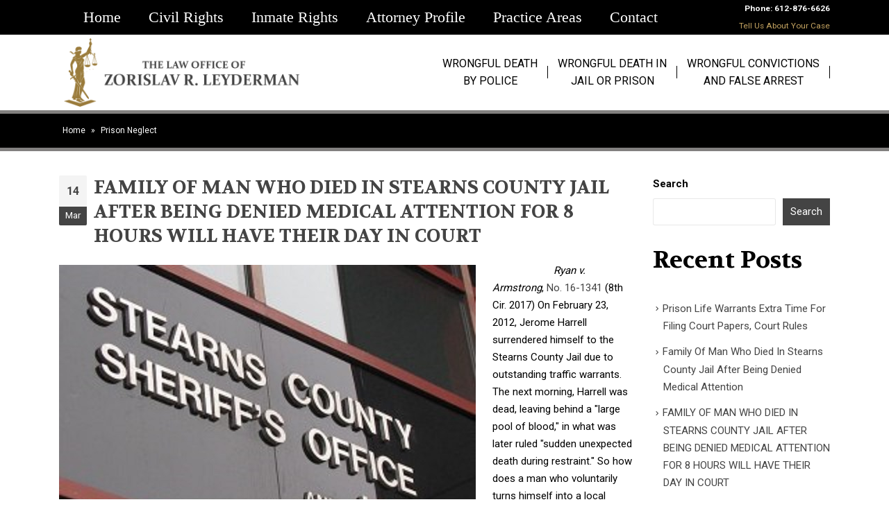

--- FILE ---
content_type: text/html; charset=UTF-8
request_url: https://civilrightsmn.com/category/prison-neglect/
body_size: 17881
content:
<!DOCTYPE html>
<html lang="en-US">
<head>
	<meta charset="UTF-8">
	<!--[if IE]><meta http-equiv='X-UA-Compatible' content='IE=edge,chrome=1'><![endif]-->
	<meta name="viewport" content="width=device-width, initial-scale=1.0, minimum-scale=1.0">
	<link rel="profile" href="http://gmpg.org/xfn/11" />
	<link rel="pingback" href="https://civilrightsmn.com/xmlrpc.php" />

		<link rel="shortcut icon" href="//civilrightsmn.com/wp-content/uploads/2022/03/Untitled-8.png" type="image/x-icon" />
		<link rel="apple-touch-icon" href="//civilrightsmn.com/wp-content/uploads/2022/03/Untitled-8.png">
		<link rel="apple-touch-icon" sizes="120x120" href="//civilrightsmn.com/wp-content/uploads/2022/03/Untitled-8.png">
		<link rel="apple-touch-icon" sizes="76x76" href="//civilrightsmn.com/wp-content/uploads/2022/03/Untitled-8.png">
		<link rel="apple-touch-icon" sizes="152x152" href="//civilrightsmn.com/wp-content/uploads/2022/03/Untitled-8.png">
	<meta name='robots' content='index, follow, max-image-preview:large, max-snippet:-1, max-video-preview:-1' />
	<style>img:is([sizes="auto" i], [sizes^="auto," i]) { contain-intrinsic-size: 3000px 1500px }</style>
	
	<!-- This site is optimized with the Yoast SEO plugin v19.9 - https://yoast.com/wordpress/plugins/seo/ -->
	<title>Prison Neglect Archives - The Law Office of Zorislav R. Leyderman</title>
	<link rel="canonical" href="https://civilrightsmn.com/category/prison-neglect/" />
	<meta property="og:locale" content="en_US" />
	<meta property="og:type" content="article" />
	<meta property="og:title" content="Prison Neglect Archives - The Law Office of Zorislav R. Leyderman" />
	<meta property="og:url" content="https://civilrightsmn.com/category/prison-neglect/" />
	<meta property="og:site_name" content="The Law Office of Zorislav R. Leyderman" />
	<meta name="twitter:card" content="summary_large_image" />
	<script type="application/ld+json" class="yoast-schema-graph">{"@context":"https://schema.org","@graph":[{"@type":"CollectionPage","@id":"https://civilrightsmn.com/category/prison-neglect/","url":"https://civilrightsmn.com/category/prison-neglect/","name":"Prison Neglect Archives - The Law Office of Zorislav R. Leyderman","isPartOf":{"@id":"https://civilrightsmn.com/#website"},"breadcrumb":{"@id":"https://civilrightsmn.com/category/prison-neglect/#breadcrumb"},"inLanguage":"en-US"},{"@type":"BreadcrumbList","@id":"https://civilrightsmn.com/category/prison-neglect/#breadcrumb","itemListElement":[{"@type":"ListItem","position":1,"name":"Home","item":"https://civilrightsmn.com/"},{"@type":"ListItem","position":2,"name":"Prison Neglect"}]},{"@type":"WebSite","@id":"https://civilrightsmn.com/#website","url":"https://civilrightsmn.com/","name":"The Law Office of Zorislav R. Leyderman","description":"","potentialAction":[{"@type":"SearchAction","target":{"@type":"EntryPoint","urlTemplate":"https://civilrightsmn.com/?s={search_term_string}"},"query-input":"required name=search_term_string"}],"inLanguage":"en-US"}]}</script>
	<!-- / Yoast SEO plugin. -->


<link rel="alternate" type="application/rss+xml" title="The Law Office of Zorislav R. Leyderman &raquo; Feed" href="https://civilrightsmn.com/feed/" />
<link rel="alternate" type="application/rss+xml" title="The Law Office of Zorislav R. Leyderman &raquo; Prison Neglect Category Feed" href="https://civilrightsmn.com/category/prison-neglect/feed/" />
<script>
window._wpemojiSettings = {"baseUrl":"https:\/\/s.w.org\/images\/core\/emoji\/16.0.1\/72x72\/","ext":".png","svgUrl":"https:\/\/s.w.org\/images\/core\/emoji\/16.0.1\/svg\/","svgExt":".svg","source":{"concatemoji":"https:\/\/civilrightsmn.com\/wp-includes\/js\/wp-emoji-release.min.js?ver=6.8.3"}};
/*! This file is auto-generated */
!function(s,n){var o,i,e;function c(e){try{var t={supportTests:e,timestamp:(new Date).valueOf()};sessionStorage.setItem(o,JSON.stringify(t))}catch(e){}}function p(e,t,n){e.clearRect(0,0,e.canvas.width,e.canvas.height),e.fillText(t,0,0);var t=new Uint32Array(e.getImageData(0,0,e.canvas.width,e.canvas.height).data),a=(e.clearRect(0,0,e.canvas.width,e.canvas.height),e.fillText(n,0,0),new Uint32Array(e.getImageData(0,0,e.canvas.width,e.canvas.height).data));return t.every(function(e,t){return e===a[t]})}function u(e,t){e.clearRect(0,0,e.canvas.width,e.canvas.height),e.fillText(t,0,0);for(var n=e.getImageData(16,16,1,1),a=0;a<n.data.length;a++)if(0!==n.data[a])return!1;return!0}function f(e,t,n,a){switch(t){case"flag":return n(e,"\ud83c\udff3\ufe0f\u200d\u26a7\ufe0f","\ud83c\udff3\ufe0f\u200b\u26a7\ufe0f")?!1:!n(e,"\ud83c\udde8\ud83c\uddf6","\ud83c\udde8\u200b\ud83c\uddf6")&&!n(e,"\ud83c\udff4\udb40\udc67\udb40\udc62\udb40\udc65\udb40\udc6e\udb40\udc67\udb40\udc7f","\ud83c\udff4\u200b\udb40\udc67\u200b\udb40\udc62\u200b\udb40\udc65\u200b\udb40\udc6e\u200b\udb40\udc67\u200b\udb40\udc7f");case"emoji":return!a(e,"\ud83e\udedf")}return!1}function g(e,t,n,a){var r="undefined"!=typeof WorkerGlobalScope&&self instanceof WorkerGlobalScope?new OffscreenCanvas(300,150):s.createElement("canvas"),o=r.getContext("2d",{willReadFrequently:!0}),i=(o.textBaseline="top",o.font="600 32px Arial",{});return e.forEach(function(e){i[e]=t(o,e,n,a)}),i}function t(e){var t=s.createElement("script");t.src=e,t.defer=!0,s.head.appendChild(t)}"undefined"!=typeof Promise&&(o="wpEmojiSettingsSupports",i=["flag","emoji"],n.supports={everything:!0,everythingExceptFlag:!0},e=new Promise(function(e){s.addEventListener("DOMContentLoaded",e,{once:!0})}),new Promise(function(t){var n=function(){try{var e=JSON.parse(sessionStorage.getItem(o));if("object"==typeof e&&"number"==typeof e.timestamp&&(new Date).valueOf()<e.timestamp+604800&&"object"==typeof e.supportTests)return e.supportTests}catch(e){}return null}();if(!n){if("undefined"!=typeof Worker&&"undefined"!=typeof OffscreenCanvas&&"undefined"!=typeof URL&&URL.createObjectURL&&"undefined"!=typeof Blob)try{var e="postMessage("+g.toString()+"("+[JSON.stringify(i),f.toString(),p.toString(),u.toString()].join(",")+"));",a=new Blob([e],{type:"text/javascript"}),r=new Worker(URL.createObjectURL(a),{name:"wpTestEmojiSupports"});return void(r.onmessage=function(e){c(n=e.data),r.terminate(),t(n)})}catch(e){}c(n=g(i,f,p,u))}t(n)}).then(function(e){for(var t in e)n.supports[t]=e[t],n.supports.everything=n.supports.everything&&n.supports[t],"flag"!==t&&(n.supports.everythingExceptFlag=n.supports.everythingExceptFlag&&n.supports[t]);n.supports.everythingExceptFlag=n.supports.everythingExceptFlag&&!n.supports.flag,n.DOMReady=!1,n.readyCallback=function(){n.DOMReady=!0}}).then(function(){return e}).then(function(){var e;n.supports.everything||(n.readyCallback(),(e=n.source||{}).concatemoji?t(e.concatemoji):e.wpemoji&&e.twemoji&&(t(e.twemoji),t(e.wpemoji)))}))}((window,document),window._wpemojiSettings);
</script>
<style id='wp-emoji-styles-inline-css'>

	img.wp-smiley, img.emoji {
		display: inline !important;
		border: none !important;
		box-shadow: none !important;
		height: 1em !important;
		width: 1em !important;
		margin: 0 0.07em !important;
		vertical-align: -0.1em !important;
		background: none !important;
		padding: 0 !important;
	}
</style>
<link rel='stylesheet' id='wp-block-library-css' href='https://civilrightsmn.com/wp-includes/css/dist/block-library/style.min.css?ver=6.8.3' media='all' />
<style id='wp-block-library-theme-inline-css'>
.wp-block-audio :where(figcaption){color:#555;font-size:13px;text-align:center}.is-dark-theme .wp-block-audio :where(figcaption){color:#ffffffa6}.wp-block-audio{margin:0 0 1em}.wp-block-code{border:1px solid #ccc;border-radius:4px;font-family:Menlo,Consolas,monaco,monospace;padding:.8em 1em}.wp-block-embed :where(figcaption){color:#555;font-size:13px;text-align:center}.is-dark-theme .wp-block-embed :where(figcaption){color:#ffffffa6}.wp-block-embed{margin:0 0 1em}.blocks-gallery-caption{color:#555;font-size:13px;text-align:center}.is-dark-theme .blocks-gallery-caption{color:#ffffffa6}:root :where(.wp-block-image figcaption){color:#555;font-size:13px;text-align:center}.is-dark-theme :root :where(.wp-block-image figcaption){color:#ffffffa6}.wp-block-image{margin:0 0 1em}.wp-block-pullquote{border-bottom:4px solid;border-top:4px solid;color:currentColor;margin-bottom:1.75em}.wp-block-pullquote cite,.wp-block-pullquote footer,.wp-block-pullquote__citation{color:currentColor;font-size:.8125em;font-style:normal;text-transform:uppercase}.wp-block-quote{border-left:.25em solid;margin:0 0 1.75em;padding-left:1em}.wp-block-quote cite,.wp-block-quote footer{color:currentColor;font-size:.8125em;font-style:normal;position:relative}.wp-block-quote:where(.has-text-align-right){border-left:none;border-right:.25em solid;padding-left:0;padding-right:1em}.wp-block-quote:where(.has-text-align-center){border:none;padding-left:0}.wp-block-quote.is-large,.wp-block-quote.is-style-large,.wp-block-quote:where(.is-style-plain){border:none}.wp-block-search .wp-block-search__label{font-weight:700}.wp-block-search__button{border:1px solid #ccc;padding:.375em .625em}:where(.wp-block-group.has-background){padding:1.25em 2.375em}.wp-block-separator.has-css-opacity{opacity:.4}.wp-block-separator{border:none;border-bottom:2px solid;margin-left:auto;margin-right:auto}.wp-block-separator.has-alpha-channel-opacity{opacity:1}.wp-block-separator:not(.is-style-wide):not(.is-style-dots){width:100px}.wp-block-separator.has-background:not(.is-style-dots){border-bottom:none;height:1px}.wp-block-separator.has-background:not(.is-style-wide):not(.is-style-dots){height:2px}.wp-block-table{margin:0 0 1em}.wp-block-table td,.wp-block-table th{word-break:normal}.wp-block-table :where(figcaption){color:#555;font-size:13px;text-align:center}.is-dark-theme .wp-block-table :where(figcaption){color:#ffffffa6}.wp-block-video :where(figcaption){color:#555;font-size:13px;text-align:center}.is-dark-theme .wp-block-video :where(figcaption){color:#ffffffa6}.wp-block-video{margin:0 0 1em}:root :where(.wp-block-template-part.has-background){margin-bottom:0;margin-top:0;padding:1.25em 2.375em}
</style>
<style id='classic-theme-styles-inline-css'>
/*! This file is auto-generated */
.wp-block-button__link{color:#fff;background-color:#32373c;border-radius:9999px;box-shadow:none;text-decoration:none;padding:calc(.667em + 2px) calc(1.333em + 2px);font-size:1.125em}.wp-block-file__button{background:#32373c;color:#fff;text-decoration:none}
</style>
<style id='global-styles-inline-css'>
:root{--wp--preset--aspect-ratio--square: 1;--wp--preset--aspect-ratio--4-3: 4/3;--wp--preset--aspect-ratio--3-4: 3/4;--wp--preset--aspect-ratio--3-2: 3/2;--wp--preset--aspect-ratio--2-3: 2/3;--wp--preset--aspect-ratio--16-9: 16/9;--wp--preset--aspect-ratio--9-16: 9/16;--wp--preset--color--black: #000000;--wp--preset--color--cyan-bluish-gray: #abb8c3;--wp--preset--color--white: #ffffff;--wp--preset--color--pale-pink: #f78da7;--wp--preset--color--vivid-red: #cf2e2e;--wp--preset--color--luminous-vivid-orange: #ff6900;--wp--preset--color--luminous-vivid-amber: #fcb900;--wp--preset--color--light-green-cyan: #7bdcb5;--wp--preset--color--vivid-green-cyan: #00d084;--wp--preset--color--pale-cyan-blue: #8ed1fc;--wp--preset--color--vivid-cyan-blue: #0693e3;--wp--preset--color--vivid-purple: #9b51e0;--wp--preset--color--primary: #444444;--wp--preset--color--secondary: #444444;--wp--preset--color--tertiary: #444444;--wp--preset--color--quaternary: #383f48;--wp--preset--color--dark: #000000;--wp--preset--color--light: #ffffff;--wp--preset--gradient--vivid-cyan-blue-to-vivid-purple: linear-gradient(135deg,rgba(6,147,227,1) 0%,rgb(155,81,224) 100%);--wp--preset--gradient--light-green-cyan-to-vivid-green-cyan: linear-gradient(135deg,rgb(122,220,180) 0%,rgb(0,208,130) 100%);--wp--preset--gradient--luminous-vivid-amber-to-luminous-vivid-orange: linear-gradient(135deg,rgba(252,185,0,1) 0%,rgba(255,105,0,1) 100%);--wp--preset--gradient--luminous-vivid-orange-to-vivid-red: linear-gradient(135deg,rgba(255,105,0,1) 0%,rgb(207,46,46) 100%);--wp--preset--gradient--very-light-gray-to-cyan-bluish-gray: linear-gradient(135deg,rgb(238,238,238) 0%,rgb(169,184,195) 100%);--wp--preset--gradient--cool-to-warm-spectrum: linear-gradient(135deg,rgb(74,234,220) 0%,rgb(151,120,209) 20%,rgb(207,42,186) 40%,rgb(238,44,130) 60%,rgb(251,105,98) 80%,rgb(254,248,76) 100%);--wp--preset--gradient--blush-light-purple: linear-gradient(135deg,rgb(255,206,236) 0%,rgb(152,150,240) 100%);--wp--preset--gradient--blush-bordeaux: linear-gradient(135deg,rgb(254,205,165) 0%,rgb(254,45,45) 50%,rgb(107,0,62) 100%);--wp--preset--gradient--luminous-dusk: linear-gradient(135deg,rgb(255,203,112) 0%,rgb(199,81,192) 50%,rgb(65,88,208) 100%);--wp--preset--gradient--pale-ocean: linear-gradient(135deg,rgb(255,245,203) 0%,rgb(182,227,212) 50%,rgb(51,167,181) 100%);--wp--preset--gradient--electric-grass: linear-gradient(135deg,rgb(202,248,128) 0%,rgb(113,206,126) 100%);--wp--preset--gradient--midnight: linear-gradient(135deg,rgb(2,3,129) 0%,rgb(40,116,252) 100%);--wp--preset--font-size--small: 13px;--wp--preset--font-size--medium: 20px;--wp--preset--font-size--large: 36px;--wp--preset--font-size--x-large: 42px;--wp--preset--spacing--20: 0.44rem;--wp--preset--spacing--30: 0.67rem;--wp--preset--spacing--40: 1rem;--wp--preset--spacing--50: 1.5rem;--wp--preset--spacing--60: 2.25rem;--wp--preset--spacing--70: 3.38rem;--wp--preset--spacing--80: 5.06rem;--wp--preset--shadow--natural: 6px 6px 9px rgba(0, 0, 0, 0.2);--wp--preset--shadow--deep: 12px 12px 50px rgba(0, 0, 0, 0.4);--wp--preset--shadow--sharp: 6px 6px 0px rgba(0, 0, 0, 0.2);--wp--preset--shadow--outlined: 6px 6px 0px -3px rgba(255, 255, 255, 1), 6px 6px rgba(0, 0, 0, 1);--wp--preset--shadow--crisp: 6px 6px 0px rgba(0, 0, 0, 1);}:where(.is-layout-flex){gap: 0.5em;}:where(.is-layout-grid){gap: 0.5em;}body .is-layout-flex{display: flex;}.is-layout-flex{flex-wrap: wrap;align-items: center;}.is-layout-flex > :is(*, div){margin: 0;}body .is-layout-grid{display: grid;}.is-layout-grid > :is(*, div){margin: 0;}:where(.wp-block-columns.is-layout-flex){gap: 2em;}:where(.wp-block-columns.is-layout-grid){gap: 2em;}:where(.wp-block-post-template.is-layout-flex){gap: 1.25em;}:where(.wp-block-post-template.is-layout-grid){gap: 1.25em;}.has-black-color{color: var(--wp--preset--color--black) !important;}.has-cyan-bluish-gray-color{color: var(--wp--preset--color--cyan-bluish-gray) !important;}.has-white-color{color: var(--wp--preset--color--white) !important;}.has-pale-pink-color{color: var(--wp--preset--color--pale-pink) !important;}.has-vivid-red-color{color: var(--wp--preset--color--vivid-red) !important;}.has-luminous-vivid-orange-color{color: var(--wp--preset--color--luminous-vivid-orange) !important;}.has-luminous-vivid-amber-color{color: var(--wp--preset--color--luminous-vivid-amber) !important;}.has-light-green-cyan-color{color: var(--wp--preset--color--light-green-cyan) !important;}.has-vivid-green-cyan-color{color: var(--wp--preset--color--vivid-green-cyan) !important;}.has-pale-cyan-blue-color{color: var(--wp--preset--color--pale-cyan-blue) !important;}.has-vivid-cyan-blue-color{color: var(--wp--preset--color--vivid-cyan-blue) !important;}.has-vivid-purple-color{color: var(--wp--preset--color--vivid-purple) !important;}.has-black-background-color{background-color: var(--wp--preset--color--black) !important;}.has-cyan-bluish-gray-background-color{background-color: var(--wp--preset--color--cyan-bluish-gray) !important;}.has-white-background-color{background-color: var(--wp--preset--color--white) !important;}.has-pale-pink-background-color{background-color: var(--wp--preset--color--pale-pink) !important;}.has-vivid-red-background-color{background-color: var(--wp--preset--color--vivid-red) !important;}.has-luminous-vivid-orange-background-color{background-color: var(--wp--preset--color--luminous-vivid-orange) !important;}.has-luminous-vivid-amber-background-color{background-color: var(--wp--preset--color--luminous-vivid-amber) !important;}.has-light-green-cyan-background-color{background-color: var(--wp--preset--color--light-green-cyan) !important;}.has-vivid-green-cyan-background-color{background-color: var(--wp--preset--color--vivid-green-cyan) !important;}.has-pale-cyan-blue-background-color{background-color: var(--wp--preset--color--pale-cyan-blue) !important;}.has-vivid-cyan-blue-background-color{background-color: var(--wp--preset--color--vivid-cyan-blue) !important;}.has-vivid-purple-background-color{background-color: var(--wp--preset--color--vivid-purple) !important;}.has-black-border-color{border-color: var(--wp--preset--color--black) !important;}.has-cyan-bluish-gray-border-color{border-color: var(--wp--preset--color--cyan-bluish-gray) !important;}.has-white-border-color{border-color: var(--wp--preset--color--white) !important;}.has-pale-pink-border-color{border-color: var(--wp--preset--color--pale-pink) !important;}.has-vivid-red-border-color{border-color: var(--wp--preset--color--vivid-red) !important;}.has-luminous-vivid-orange-border-color{border-color: var(--wp--preset--color--luminous-vivid-orange) !important;}.has-luminous-vivid-amber-border-color{border-color: var(--wp--preset--color--luminous-vivid-amber) !important;}.has-light-green-cyan-border-color{border-color: var(--wp--preset--color--light-green-cyan) !important;}.has-vivid-green-cyan-border-color{border-color: var(--wp--preset--color--vivid-green-cyan) !important;}.has-pale-cyan-blue-border-color{border-color: var(--wp--preset--color--pale-cyan-blue) !important;}.has-vivid-cyan-blue-border-color{border-color: var(--wp--preset--color--vivid-cyan-blue) !important;}.has-vivid-purple-border-color{border-color: var(--wp--preset--color--vivid-purple) !important;}.has-vivid-cyan-blue-to-vivid-purple-gradient-background{background: var(--wp--preset--gradient--vivid-cyan-blue-to-vivid-purple) !important;}.has-light-green-cyan-to-vivid-green-cyan-gradient-background{background: var(--wp--preset--gradient--light-green-cyan-to-vivid-green-cyan) !important;}.has-luminous-vivid-amber-to-luminous-vivid-orange-gradient-background{background: var(--wp--preset--gradient--luminous-vivid-amber-to-luminous-vivid-orange) !important;}.has-luminous-vivid-orange-to-vivid-red-gradient-background{background: var(--wp--preset--gradient--luminous-vivid-orange-to-vivid-red) !important;}.has-very-light-gray-to-cyan-bluish-gray-gradient-background{background: var(--wp--preset--gradient--very-light-gray-to-cyan-bluish-gray) !important;}.has-cool-to-warm-spectrum-gradient-background{background: var(--wp--preset--gradient--cool-to-warm-spectrum) !important;}.has-blush-light-purple-gradient-background{background: var(--wp--preset--gradient--blush-light-purple) !important;}.has-blush-bordeaux-gradient-background{background: var(--wp--preset--gradient--blush-bordeaux) !important;}.has-luminous-dusk-gradient-background{background: var(--wp--preset--gradient--luminous-dusk) !important;}.has-pale-ocean-gradient-background{background: var(--wp--preset--gradient--pale-ocean) !important;}.has-electric-grass-gradient-background{background: var(--wp--preset--gradient--electric-grass) !important;}.has-midnight-gradient-background{background: var(--wp--preset--gradient--midnight) !important;}.has-small-font-size{font-size: var(--wp--preset--font-size--small) !important;}.has-medium-font-size{font-size: var(--wp--preset--font-size--medium) !important;}.has-large-font-size{font-size: var(--wp--preset--font-size--large) !important;}.has-x-large-font-size{font-size: var(--wp--preset--font-size--x-large) !important;}
:where(.wp-block-post-template.is-layout-flex){gap: 1.25em;}:where(.wp-block-post-template.is-layout-grid){gap: 1.25em;}
:where(.wp-block-columns.is-layout-flex){gap: 2em;}:where(.wp-block-columns.is-layout-grid){gap: 2em;}
:root :where(.wp-block-pullquote){font-size: 1.5em;line-height: 1.6;}
</style>
<link rel='stylesheet' id='rs-plugin-settings-css' href='https://civilrightsmn.com/wp-content/plugins/revslider/public/assets/css/rs6.css?ver=6.2.22' media='all' />
<style id='rs-plugin-settings-inline-css'>
#rs-demo-id {}
.tparrows:before{color:#444444;text-shadow:0 0 3px #fff;}.revslider-initialised .tp-loader{z-index:18;}
</style>
<link rel='stylesheet' id='megamenu-css' href='https://civilrightsmn.com/wp-content/uploads/maxmegamenu/style.css?ver=bc4afb' media='all' />
<link rel='stylesheet' id='dashicons-css' href='https://civilrightsmn.com/wp-includes/css/dashicons.min.css?ver=6.8.3' media='all' />
<link rel='stylesheet' id='bsf-Defaults-css' href='https://civilrightsmn.com/wp-content/uploads/smile_fonts/Defaults/Defaults.css?ver=3.19.11' media='all' />
<link rel='stylesheet' id='js_composer_front-css' href='https://civilrightsmn.com/wp-content/plugins/js_composer/assets/css/js_composer.min.css?ver=6.3.0' media='all' />
<link rel='stylesheet' id='bootstrap-css' href='https://civilrightsmn.com/wp-content/uploads/porto_styles/bootstrap.css?ver=5.4.4' media='all' />
<link rel='stylesheet' id='porto-plugins-css' href='https://civilrightsmn.com/wp-content/themes/porto/css/plugins.css?ver=6.8.3' media='all' />
<link rel='stylesheet' id='porto-theme-css' href='https://civilrightsmn.com/wp-content/themes/porto/css/theme.css?ver=6.8.3' media='all' />
<link rel='stylesheet' id='porto-shortcodes-css' href='https://civilrightsmn.com/wp-content/themes/porto/css/shortcodes.css?ver=5.4.4' media='all' />
<link rel='stylesheet' id='porto-dynamic-style-css' href='https://civilrightsmn.com/wp-content/uploads/porto_styles/dynamic_style.css?ver=5.4.4' media='all' />
<link rel='stylesheet' id='porto-style-css' href='https://civilrightsmn.com/wp-content/themes/porto/style.css?ver=6.8.3' media='all' />
<style id='porto-style-inline-css'>
#header .logo,.side-header-narrow-bar-logo{max-width:350px}@media (min-width:1170px){#header .logo{max-width:350px}}@media (max-width:991px){#header .logo{max-width:240px}}@media (max-width:767px){#header .logo{max-width:200px}}#header.sticky-header .logo{max-width:200px}@media (min-width:992px){}#header .header-main .header-left,#header .header-main .header-center,#header .header-main .header-right,.fixed-header #header .header-main .header-left,.fixed-header #header .header-main .header-right,.fixed-header #header .header-main .header-center{padding-top:5px;padding-bottom:5px}@media (max-width:991px){#header .header-main .header-left,#header .header-main .header-center,#header .header-main .header-right,.fixed-header #header .header-main .header-left,.fixed-header #header .header-main .header-right,.fixed-header #header .header-main .header-center{padding-top:5px;padding-bottom:5px}}.page-top ul.breadcrumb > li.home{display:inline-block}.page-top ul.breadcrumb > li.home a{position:relative;width:14px;text-indent:-9999px}.page-top ul.breadcrumb > li.home a:after{content:"\e883";font-family:'porto';float:left;text-indent:0}#header.sticky-header .main-menu > li.menu-item > a,#header.sticky-header .main-menu > li.menu-custom-content a{color:#ffffff}#header.sticky-header .main-menu > li.menu-item:hover > a,#header.sticky-header .main-menu > li.menu-item.active:hover > a,#header.sticky-header .main-menu > li.menu-custom-content:hover a{color:#ffffff}@media screen and (max-width:991px){#header.header-loaded .header-main{background:#fff}.zaicall{color:#fff !important}.zaicall a{color:#fff !important}.zaic span{color:#fff !important}.first{line-height:15px;padding:10px 0;text-align:center;color:#000 !important;font-size:10px !important;text-transform:uppercase}.header-bottom.header-has-center-sm{background:#000;padding:9px 0}}@media screen and (max-width:767px){.header-main .header-contact a,#header .tooltip-icon,#header .top-links > li.menu-item > a,#header .searchform-popup .search-toggle,.header-wrapper .custom-html a:not(.btn),#header .my-account,#header .my-wishlist{color:#000 !important}}
</style>
<script   src="https://civilrightsmn.com/wp-includes/js/jquery/jquery.min.js?ver=3.7.1" id="jquery-core-js"></script>
<script   src="https://civilrightsmn.com/wp-includes/js/jquery/jquery-migrate.min.js?ver=3.4.1" id="jquery-migrate-js"></script>
<script   src="https://civilrightsmn.com/wp-content/plugins/revslider/public/assets/js/rbtools.min.js?ver=6.2.22" id="tp-tools-js"></script>
<script   src="https://civilrightsmn.com/wp-content/plugins/revslider/public/assets/js/rs6.min.js?ver=6.2.22" id="revmin-js"></script>
<link rel="https://api.w.org/" href="https://civilrightsmn.com/wp-json/" /><link rel="alternate" title="JSON" type="application/json" href="https://civilrightsmn.com/wp-json/wp/v2/categories/14" /><link rel="EditURI" type="application/rsd+xml" title="RSD" href="https://civilrightsmn.com/xmlrpc.php?rsd" />
<meta name="generator" content="WordPress 6.8.3" />
		<script type="text/javascript">
		WebFontConfig = {
			google: { families: [ 'Roboto:400,500,600,700','Shadows+Into+Light:400,700','Volkhov:200,300,400,500,600,700,800','Playfair+Display:400,700','Roboto+Slab:700','Open+Sans:400,600,700' ] }
		};
		(function(d) {
			var wf = d.createElement('script'), s = d.scripts[0];
			wf.src = 'https://civilrightsmn.com/wp-content/themes/porto/js/libs/webfont.js';
			wf.async = true;
			s.parentNode.insertBefore(wf, s);
		})(document);</script>
		<meta name="generator" content="Powered by WPBakery Page Builder - drag and drop page builder for WordPress."/>
<meta name="generator" content="Powered by Slider Revolution 6.2.22 - responsive, Mobile-Friendly Slider Plugin for WordPress with comfortable drag and drop interface." />
<script type="text/javascript">function setREVStartSize(e){
			//window.requestAnimationFrame(function() {				 
				window.RSIW = window.RSIW===undefined ? window.innerWidth : window.RSIW;	
				window.RSIH = window.RSIH===undefined ? window.innerHeight : window.RSIH;	
				try {								
					var pw = document.getElementById(e.c).parentNode.offsetWidth,
						newh;
					pw = pw===0 || isNaN(pw) ? window.RSIW : pw;
					e.tabw = e.tabw===undefined ? 0 : parseInt(e.tabw);
					e.thumbw = e.thumbw===undefined ? 0 : parseInt(e.thumbw);
					e.tabh = e.tabh===undefined ? 0 : parseInt(e.tabh);
					e.thumbh = e.thumbh===undefined ? 0 : parseInt(e.thumbh);
					e.tabhide = e.tabhide===undefined ? 0 : parseInt(e.tabhide);
					e.thumbhide = e.thumbhide===undefined ? 0 : parseInt(e.thumbhide);
					e.mh = e.mh===undefined || e.mh=="" || e.mh==="auto" ? 0 : parseInt(e.mh,0);		
					if(e.layout==="fullscreen" || e.l==="fullscreen") 						
						newh = Math.max(e.mh,window.RSIH);					
					else{					
						e.gw = Array.isArray(e.gw) ? e.gw : [e.gw];
						for (var i in e.rl) if (e.gw[i]===undefined || e.gw[i]===0) e.gw[i] = e.gw[i-1];					
						e.gh = e.el===undefined || e.el==="" || (Array.isArray(e.el) && e.el.length==0)? e.gh : e.el;
						e.gh = Array.isArray(e.gh) ? e.gh : [e.gh];
						for (var i in e.rl) if (e.gh[i]===undefined || e.gh[i]===0) e.gh[i] = e.gh[i-1];
											
						var nl = new Array(e.rl.length),
							ix = 0,						
							sl;					
						e.tabw = e.tabhide>=pw ? 0 : e.tabw;
						e.thumbw = e.thumbhide>=pw ? 0 : e.thumbw;
						e.tabh = e.tabhide>=pw ? 0 : e.tabh;
						e.thumbh = e.thumbhide>=pw ? 0 : e.thumbh;					
						for (var i in e.rl) nl[i] = e.rl[i]<window.RSIW ? 0 : e.rl[i];
						sl = nl[0];									
						for (var i in nl) if (sl>nl[i] && nl[i]>0) { sl = nl[i]; ix=i;}															
						var m = pw>(e.gw[ix]+e.tabw+e.thumbw) ? 1 : (pw-(e.tabw+e.thumbw)) / (e.gw[ix]);					
						newh =  (e.gh[ix] * m) + (e.tabh + e.thumbh);
					}				
					if(window.rs_init_css===undefined) window.rs_init_css = document.head.appendChild(document.createElement("style"));					
					document.getElementById(e.c).height = newh+"px";
					window.rs_init_css.innerHTML += "#"+e.c+"_wrapper { height: "+newh+"px }";				
				} catch(e){
					console.log("Failure at Presize of Slider:" + e)
				}					   
			//});
		  };</script>
		<style id="wp-custom-css">
			
/* notibar */
.njt-nofi-notification-bar .njt-nofi-content {
    text-align: center;
    margin: auto;
    padding: 3px 50px;
}
/* menu */
#nav-menu-item-32:hover>a:before {
    display: none;
		text-transform: uppercase;
}
/* footer button */
.butt{
	background-color:#003b6d !important;
	position:absolute;
	left:252px
}
aside#follow-us-widget-2 {
    text-align: center;
}
/* blog */
.post-title h2{
	font-size: 14px;
    line-height: 22px;
}
/* media query top header */
@media (min-width:768px){
	.header-top {
    background-color: #000000;
    color: white !important;
}
}


/* sub menu */
@media (min-width:768px)
{
div#mega-menu-wrap-main_menu {
    width: 100%;
}
ul#mega-menu-main_menu > li> a {
    font-size: 22px !important;
}
ul#mega-menu-main_menu {
    display: flex !important;
    justify-content: center;
}
ul#mega-menu-main_menu>li {
    padding: 0px 10px !important;
}
}




.first {
	    text-align: center;
    color: #000 !important;
    font-size: 16px;
		text-transform: uppercase;
    
}
#header .separator {
    border-left: 1px solid rgb(0 0 0);
}

		</style>
		<noscript><style> .wpb_animate_when_almost_visible { opacity: 1; }</style></noscript><style type="text/css">/** Mega Menu CSS: fs **/</style>
	<style>.zaicall a{
	color: #fff !important;
}
.zaic{
	color: #fff !important;
}</style>
</head>
<body class="archive category category-prison-neglect category-14 wp-embed-responsive wp-theme-porto mega-menu-main-menu full blog-1 wpb-js-composer js-comp-ver-6.3.0 vc_responsive">

	<div class="page-wrapper"><!-- page wrapper -->

		
								<!-- header wrapper -->
			<div class="header-wrapper">
								

	<header id="header" class="header-builder">
	
	<div class="header-top header-has-center header-has-center-sm"><div class="header-row container"><div class="header-col header-center hidden-for-sm"><div id="mega-menu-wrap-main_menu" class="mega-menu-wrap"><div class="mega-menu-toggle"><div class="mega-toggle-blocks-left"></div><div class="mega-toggle-blocks-center"></div><div class="mega-toggle-blocks-right"><div class='mega-toggle-block mega-menu-toggle-animated-block mega-toggle-block-0' id='mega-toggle-block-0'><button aria-label="Toggle Menu" class="mega-toggle-animated mega-toggle-animated-slider" type="button" aria-expanded="false">
                  <span class="mega-toggle-animated-box">
                    <span class="mega-toggle-animated-inner"></span>
                  </span>
                </button></div></div></div><ul id="mega-menu-main_menu" class="mega-menu max-mega-menu mega-menu-horizontal mega-no-js" data-event="hover_intent" data-effect="fade_up" data-effect-speed="200" data-effect-mobile="disabled" data-effect-speed-mobile="0" data-mobile-force-width="false" data-second-click="go" data-document-click="collapse" data-vertical-behaviour="standard" data-breakpoint="768" data-unbind="true" data-mobile-state="collapse_all" data-hover-intent-timeout="300" data-hover-intent-interval="100"><li class='mega-menu-item mega-menu-item-type-post_type mega-menu-item-object-page mega-menu-item-home mega-align-bottom-left mega-menu-flyout mega-menu-item-18' id='mega-menu-item-18'><a class="mega-menu-link" href="https://civilrightsmn.com/" tabindex="0">Home</a></li><li class='mega-menu-item mega-menu-item-type-post_type mega-menu-item-object-page mega-align-bottom-left mega-menu-flyout mega-menu-item-19' id='mega-menu-item-19'><a class="mega-menu-link" href="https://civilrightsmn.com/about-civil-rights/" tabindex="0">Civil Rights</a></li><li class='mega-menu-item mega-menu-item-type-custom mega-menu-item-object-custom mega-align-bottom-left mega-menu-flyout mega-menu-item-658' id='mega-menu-item-658'><a class="mega-menu-link" href="https://civilrightsmn.com/prisoner-rights-lawyer/" tabindex="0">Inmate Rights</a></li><li class='mega-menu-item mega-menu-item-type-post_type mega-menu-item-object-page mega-align-bottom-left mega-menu-flyout mega-menu-item-20' id='mega-menu-item-20'><a class="mega-menu-link" href="https://civilrightsmn.com/attorney-profile/" tabindex="0">Attorney Profile</a></li><li class='mega-menu-item mega-menu-item-type-custom mega-menu-item-object-custom mega-menu-megamenu mega-align-bottom-left mega-menu-megamenu mega-menu-item-82' id='mega-menu-item-82'><a class="mega-menu-link" href="https://civilrightsmn.com/practice/" tabindex="0">Practice Areas</a></li><li class='mega-menu-item mega-menu-item-type-custom mega-menu-item-object-custom mega-align-bottom-left mega-menu-flyout mega-menu-item-70' id='mega-menu-item-70'><a class="mega-menu-link" href="#bblock" tabindex="0">Contact</a></li></ul></div></div><div class="zai header-col visible-for-sm header-center">		<div class="logo">
		<a href="https://civilrightsmn.com/" title="The Law Office of Zorislav R. Leyderman - "  rel="home">
		<img class="img-responsive sticky-logo sticky-retina-logo" src="//civilrightsmn.com/wp-content/uploads/2022/03/Untitled-1.png" alt="The Law Office of Zorislav R. Leyderman" /><img class="img-responsive standard-logo retina-logo" src="//civilrightsmn.com/wp-content/uploads/2022/03/Untitled-1.png" alt="The Law Office of Zorislav R. Leyderman" />	</a>
			</div>
		</div><div class="header-col header-right hidden-for-sm"><div class="custom-html"><strong><span style="color:white">Phone: 612-876-6626</span></strong> <br /><a href="https://civilrightsmn.com/#bblock"><span style="color:#c5a461">Tell Us About Your Case</span></a></div></div><div class="zai header-col visible-for-sm header-right"><a class="mobile-toggle"><i class="fas fa-bars"></i></a></div></div></div><div class="header-main header-has-center-sm"><div class="header-row container"><div class="header-col header-left hidden-for-sm">		<div class="logo">
		<a href="https://civilrightsmn.com/" title="The Law Office of Zorislav R. Leyderman - "  rel="home">
		<img class="img-responsive sticky-logo sticky-retina-logo" src="//civilrightsmn.com/wp-content/uploads/2022/03/Untitled-1.png" alt="The Law Office of Zorislav R. Leyderman" /><img class="img-responsive standard-logo retina-logo" src="//civilrightsmn.com/wp-content/uploads/2022/03/Untitled-1.png" alt="The Law Office of Zorislav R. Leyderman" />	</a>
			</div>
		</div><div class="zai header-col visible-for-sm header-left"><div class="custom-html"><a href="https://civilrightsmn.com/excessive-force-by-police/" ><div class="first">WRONGFUL DEATH <br />BY POLICE</div></a></div><span class="separator"></span></div><div class="zai header-col visible-for-sm header-center"><div class="custom-html"><a href="https://civilrightsmn.com/wrongful-death-in-jail-or-priso/" ><div class="first">WRONGFUL DEATH IN<br> JAIL OR PRISON</div></a></div><span class="separator"></span></div><div class="header-col header-right hidden-for-sm"><div class="custom-html"><a href="https://civilrightsmn.com/excessive-force-by-police/" ><div class="first">WRONGFUL DEATH <br />BY POLICE</div></a></div><span class="separator"></span><div class="custom-html"><a href="https://civilrightsmn.com/wrongful-death-in-jail-or-priso/" ><div class="first">WRONGFUL DEATH IN<br> JAIL OR PRISON</div></a></div><span class="separator"></span><div class="custom-html"><a href="https://civilrightsmn.com/mn-civil-rights/illegal-arrest-detention-imprisonment/" ><div class="first">WRONGFUL CONVICTIONS <br />AND FALSE ARREST</div></a></div><span class="separator"></span></div><div class="zai header-col visible-for-sm header-right"><div class="custom-html"><a href="https://civilrightsmn.com/mn-civil-rights/illegal-arrest-detention-imprisonment/" ><div class="first">WRONGFUL CONVICTIONS <br />AND FALSE ARREST</div></a></div></div></div></div><div class="header-bottom header-has-center-sm"><div class="header-row container"><div class="zai header-col visible-for-sm header-center"><div class="custom-html zaitext"><spam>Call Now</spam></div><div class="custom-html zaicall"><a class="zaic"href="tel:612-876-6626"><span><i class="fas fa-phone"></i>
 612-876-6626</span></a></div></div></div></div>	</header>

							</div>
			<!-- end header wrapper -->
		
		
				<section class="page-top page-header-6">
		<div class="container hide-title">
	<div class="row">
		<div class="col-lg-12 clearfix">
			<div class="pt-right d-none">
				<h1 class="page-title">Prison Neglect</h1>
							</div>
							<div class="breadcrumbs-wrap pt-left">
					<span class="yoast-breadcrumbs"><span><a href="https://civilrightsmn.com/">Home</a> » <span class="breadcrumb_last" aria-current="page">Prison Neglect</span></span></span>				</div>
								</div>
	</div>
</div>
	</section>
	
		<div id="main" class="column2 column2-right-sidebar boxed"><!-- main -->

			<div class="container">
			<div class="row main-content-wrap">

			<!-- main content -->
			<div class="main-content col-lg-9">

			<a name="top"></a>

<div id="content" role="main">
	<div class="blog-posts posts-full posts-container"><article class="post post-full post-222 post type-post status-publish format-standard hentry category-deliberate-indifference category-inmate-death category-jail-death category-jail-neglect category-medical-neglect category-prison-death category-prison-neglect category-prisoner-rights category-wrongful-death">
	
			<div class="post-date">
			<span class="day">14</span><span class="month">Mar</span><time>March 14, 2017</time>		</div>
		<!-- Post meta before content -->
	
	<div class="post-content">
		<h2 class="entry-title"><a href="https://civilrightsmn.com/family-man-died-stearns-county-jail-denied-medical-attention-8-hours-day-court/">FAMILY OF MAN WHO DIED IN STEARNS COUNTY JAIL AFTER BEING DENIED MEDICAL ATTENTION FOR 8 HOURS WILL HAVE THEIR DAY IN COURT</a></h2>
		<div class="entry-content"><img class="size-full wp-image-223 alignleft" src="https://civilrightsmn.com/wp-content/uploads/2017/03/Stearns-County-1.jpg" alt="" width="600" height="400" />

&nbsp;

&nbsp;

&nbsp;

&nbsp;

&nbsp;

&nbsp;

&nbsp;

&nbsp;

&nbsp;

&nbsp;

&nbsp;

<em>Ryan v. Armstrong</em>, <a href="http://media.ca8.uscourts.gov/opndir/17/03/161341P.pdf">No. 16-1341</a> (8th Cir. 2017)

On February 23, 2012, Jerome Harrell surrendered himself to the Stearns County Jail due to outstanding traffic warrants. The next morning, Harrell was dead, leaving behind a "large pool of blood," in what was later ruled "sudden unexpected death during restraint." So how does a man who voluntarily turns himself into a local county jail suffer "sudden" and "unexpected death" overnight? And should the jail staff be held liable for allowing this man to suddenly die while spending a night in jail?  Answers to these questions may soon be resolved by a federal jury.

Records show that Harrell was initially cooperative during booking, but his behavior soon raised eyebrows. During intake, he spoke about a recent shooting and wanting to help police with the investigation. Harrell also suggested that he may have been involved in the murder of Tupac. Once inside his cell, Harrell would "spring up . . . with lunging movements . . . as though he was an animal" and he made "loud howling and screaming vocals" throughout the night. Jail staff watched Harrell act like an animal all throughout the night but allegedly did not think to request medical assistance. In the morning, Harrell continued making "howling noises" and was now splashing water in his cell. Jail staff finally determined that Harrell needed to be examined by a medical professional, but by this time Harrell was "completely naked with a wet sheet draped over his head, screaming and banging on the door." Jail staff attempted to remove Harrell from his cell but Harrell rushed the first officer and bit another one, at which time he was knocked to the floor and tased. Five minutes after handcuffing Harrell, the officers realized that he was unresponsive. Jail staff attempted first aid, but Harrell did not survive and was pronounced dead at the hospital.

Harrell's family sued the jail staff for <a href="https://civilrightsmn.com/mn-civil-rights/prisoners-rights-jail-neglect-abuse/">deliberate indifference</a>, claiming that the officers deliberately ignored Harrell's serious medical needs which ultimately resulted in his demise. The case was initially <a href="https://www.gpo.gov/fdsys/pkg/USCOURTS-mnd-0_14-cv-01776/pdf/USCOURTS-mnd-0_14-cv-01776-0.pdf">dismissed</a> by the district court judge who found that the officers were not deliberately indifferent. Harrell's family appealed, and the Eighth Circuit <a href="http://media.ca8.uscourts.gov/opndir/17/03/161341P.pdf">determined</a> that the case must be allowed to go to trial. Specifically, the court ruled that a jury can find that the officers were deliberately indifferent to Harrell's serious medical needs <em><strong>"when they allowed him to scream, howl, and bang against his cell door for eight hours without attempting to talk to him or seek medical intervention."</strong></em>
<h2 style="text-align: center;"><em><strong>"The record shows that Harrell screamed, howled, and banged his head against the door of his cell for some eight hours. In such a situation, even a lay person would easily recognize the necessity for a doctor's attention."</strong></em></h2>
Should jail staff be allowed to just stand by and watch an inmate bang his head on a cell door throughout the night while progressively spiraling out of control? Or do we expect our trained law enforcement officers to take swift action to prevent people who are in an obvious emotional crisis from hurting themselves? Although Harrell may have been acting like an "animal," he deserved to be treated like a <em><strong>human</strong></em> by the officers who were charged with keeping him safe. The <a href="http://www.ca8.uscourts.gov/">Eighth Circuit Court of Appeals</a> was correct to send this case to trial and allow Harrell's family their day in court.
<p style="text-align: center;"><em><strong>If you have lost a loved one due to jail or prison neglect, you too deserve to have your day in court. </strong></em></p>
<p style="text-align: center;"><em><strong><a href="https://civilrightsmn.com/contact/">Contact</a> Prisoner Rights <a href="https://civilrightsmn.com/attorney-profile/">Attorney Zorislav R. Leyderman</a> today for a free consultation.</strong></em></p>
<p style="text-align: center;"><em><strong>Call or Text: 612-876-6626</strong></em></p>
<p style="text-align: center;"><em><strong>Email: zrl@ZRLlaw.com</strong></em></p>
&nbsp;

&nbsp;

Read the court's full decision <a href="http://media.ca8.uscourts.gov/opndir/17/03/161341P.pdf">here</a>.</div>
	</div>

	<!-- Post meta after content -->
	<div class="post-meta "><span class="meta-author"><i class="far fa-user"></i>By <a href="https://civilrightsmn.com/author/mankatowd/" title="Posts by Zorislav R. Leyderman" rel="author">Zorislav R. Leyderman</a></span><span class="meta-cats"><i class="far fa-folder"></i><a href="https://civilrightsmn.com/category/deliberate-indifference/" rel="category tag">Deliberate Indifference</a>, <a href="https://civilrightsmn.com/category/inmate-death/" rel="category tag">Inmate Death</a>, <a href="https://civilrightsmn.com/category/jail-death/" rel="category tag">Jail Death</a>, <a href="https://civilrightsmn.com/category/jail-neglect/" rel="category tag">Jail Neglect</a>, <a href="https://civilrightsmn.com/category/medical-neglect/" rel="category tag">Medical Neglect</a>, <a href="https://civilrightsmn.com/category/prison-death/" rel="category tag">Prison Death</a>, <a href="https://civilrightsmn.com/category/prison-neglect/" rel="category tag">Prison Neglect</a>, <a href="https://civilrightsmn.com/category/prisoner-rights/" rel="category tag">Prisoner Rights</a>, <a href="https://civilrightsmn.com/category/wrongful-death/" rel="category tag">Wrongful Death</a></span><span class="meta-comments"><i class="far fa-comments"></i><span>Comments Off</span></span></div>
	<a class="btn btn-xs btn-default text-xs text-uppercase float-sm-right" href="https://civilrightsmn.com/family-man-died-stearns-county-jail-denied-medical-attention-8-hours-day-court/">Read more...</a>

</article>
</div></div>
		

</div><!-- end main content -->

<div class="sidebar-overlay"></div>	<div class="col-lg-3 sidebar porto-blog-sidebar right-sidebar mobile-sidebar"><!-- main sidebar -->
							<div class="sidebar-toggle"><i class="fa"></i></div>
				<div class="sidebar-content">
						<aside id="block-2" class="widget widget_block widget_search"><form role="search" method="get" action="https://civilrightsmn.com/" class="wp-block-search__button-outside wp-block-search__text-button wp-block-search"    ><label class="wp-block-search__label" for="wp-block-search__input-1" >Search</label><div class="wp-block-search__inside-wrapper " ><input class="wp-block-search__input" id="wp-block-search__input-1" placeholder="" value="" type="search" name="s" required /><button aria-label="Search" class="wp-block-search__button wp-element-button" type="submit" >Search</button></div></form></aside><aside id="block-3" class="widget widget_block"><div class="wp-block-group"><div class="wp-block-group__inner-container is-layout-flow wp-block-group-is-layout-flow"><h2 class="wp-block-heading">Recent Posts</h2><ul class="wp-block-latest-posts__list wp-block-latest-posts"><li><a class="wp-block-latest-posts__post-title" href="https://civilrightsmn.com/prison-life-warrants-extra-time-for-filing-court-papers-court-rules/">Prison Life Warrants Extra Time For Filing Court Papers, Court Rules</a></li>
<li><a class="wp-block-latest-posts__post-title" href="https://civilrightsmn.com/family-of-man-who-died-in-stearns-county-jail-after-being-denied-medical-attention-for-8-hours-will-have-their-day-in-court/">Family Of Man Who Died In Stearns County Jail After Being Denied Medical Attention</a></li>
<li><a class="wp-block-latest-posts__post-title" href="https://civilrightsmn.com/family-man-died-stearns-county-jail-denied-medical-attention-8-hours-day-court/">FAMILY OF MAN WHO DIED IN STEARNS COUNTY JAIL AFTER BEING DENIED MEDICAL ATTENTION FOR 8 HOURS WILL HAVE THEIR DAY IN COURT</a></li>
<li><a class="wp-block-latest-posts__post-title" href="https://civilrightsmn.com/prison-life-warrants-extra-time-filing-court-papers/">Prison Life Warrants Extra Time for Filing Court Papers, Court Rules</a></li>
</ul></div></div></aside>		</div>
					</div><!-- end main sidebar -->


	</div>
	</div>


		
			
			</div><!-- end main -->

			
			<div class="footer-wrapper">

				
													<div class="footer-top">
						<div class="container">
							<aside id="block-widget-2" class="widget widget-block">			<div class="block">
				<div class="porto-block"><style>.vc_custom_1643467857913{background-image: url(https://civilrightsmn.com/wp-content/uploads/2022/01/footer-black.jpg?id=56) !important;background-position: center !important;background-repeat: no-repeat !important;background-size: cover !important;}.vc_custom_1643193466573{background-color: rgba(0,0,0,0.8) !important;*background-color: rgb(0,0,0) !important;}</style><div id="bblock" data-vc-full-width="true" data-vc-full-width-init="false" class="vc_row wpb_row row vc_custom_1643467857913 vc_row-has-fill"><div class="vc_column_container col-md-12"><div class="wpb_wrapper vc_column-inner"><div class="vc_empty_space"   style="height: 40px"><span class="vc_empty_space_inner"></span></div><div class="vc_row wpb_row vc_inner row"><div class="vc_column_container col-md-4"><div class="wpb_wrapper vc_column-inner"><div class="vc_empty_space"   style="height: 22px"><span class="vc_empty_space_inner"></span></div><div class="vc_empty_space"   style="height: 40px"><span class="vc_empty_space_inner"></span></div><div class="ult-content-box-container " >		<div class="ult-content-box" style="background-color:rgba(0,0,0,0.8);box-shadow: px px px px none;border-style:solid;border-width:2px;border-radius:22px;border-color:#000000;padding:22px;-webkit-transition: all 700ms ease;-moz-transition: all 700ms ease;-ms-transition: all 700ms ease;-o-transition: all 700ms ease;transition: all 700ms ease;"  data-hover_box_shadow="none"  data-hover_border_color="#000000"     data-bg="rgba(0,0,0,0.8)"  data-border_color="#000000" ><div class="vc_empty_space"   style="height: 22px"><span class="vc_empty_space_inner"></span></div><h4 style="color: #ffffff" class="vc_custom_heading align-left">Contact Us</h4><div class="vc_empty_space"   style="height: 22px"><span class="vc_empty_space_inner"></span></div><div class="porto-sicon-box style_1 default-icon"><div class="porto-sicon-default"><div id="porto-icon-1439047224696c7fbd38332" class="porto-just-icon-wrapper" style="text-align:center;"><div class="porto-icon none" style="color:#ffffff;font-size:32px;display:inline-block;"><i class="fas fa-phone"></i></div></div></div><div class="porto-sicon-header" ><h3 class="porto-sicon-title" style="font-size:16px;color:#ffffff;">612-876-6626</h3></div> <!-- header --></div><!-- porto-sicon-box --><div class="porto-sicon-box style_1 default-icon"><div class="porto-sicon-default"><div id="porto-icon-713221044696c7fbd38405" class="porto-just-icon-wrapper" style="text-align:center;"><div class="porto-icon none" style="color:#ffffff;font-size:32px;display:inline-block;"><i class="far fa-envelope"></i></div></div></div><div class="porto-sicon-header" ><h3 class="porto-sicon-title" style="font-size:16px;color:#ffffff;">zrl@ZRLlaw.com</h3></div> <!-- header --></div><!-- porto-sicon-box --><div class="porto-sicon-box style_1 default-icon"><div class="porto-sicon-default"><div id="porto-icon-473670904696c7fbd38498" class="porto-just-icon-wrapper" style="text-align:center;"><div class="porto-icon none" style="color:#ffffff;font-size:32px;display:inline-block;"><i class="fas fa-location-arrow"></i></div></div></div><div class="porto-sicon-header" ><h3 class="porto-sicon-title" style="font-size:16px;color:#ffffff;">80 South 8th Street, Suite 900, Minneapolis, MN 55402</h3></div> <!-- header --></div><!-- porto-sicon-box -->		</div></div></div></div><div class="vc_column_container col-md-8 vc_custom_1643193466573"><div class="wpb_wrapper vc_column-inner"><div class="vc_empty_space"   style="height: 22px"><span class="vc_empty_space_inner"></span></div><h5 style="color: #ffffff;text-align: center" class="vc_custom_heading">Zorislav R. Leyderman has dedicated his professional career to fighting for victims of police misconduct and jail/prison abuse.</h5>
	<div class="wpb_text_column wpb_content_element " >
		<div class="wpb_wrapper">
			<div class="forminator-ui forminator-custom-form forminator-custom-form-54 forminator-design--default  forminator_ajax" data-forminator-render="0" data-form="forminator-module-54" data-uid="696c7fbd38c29"><br/></div><form
				id="forminator-module-54"
				class="forminator-ui forminator-custom-form forminator-custom-form-54 forminator-design--default  forminator_ajax"
				method="post"
				data-forminator-render="0"
				data-form-id="54"
				
				data-design="default"
				
				
				
				data-grid="open"
				
				
				style="display: none;"
				
				data-uid="696c7fbd38c29"
			><div role="alert" aria-live="polite" class="forminator-response-message forminator-error" aria-hidden="true"></div><div class="forminator-row"><div id="name-1" class="forminator-col forminator-col-6 "><div class="forminator-field"><label for="forminator-field-name-1_696c7fbd38c29" class="forminator-label" id="forminator-field-name-1_696c7fbd38c29-label">Name <span class="forminator-required">*</span></label><input type="text" name="name-1" value="" placeholder="Name" id="forminator-field-name-1_696c7fbd38c29" class="forminator-input forminator-name--field" aria-required="true" /></div></div><div id="email-1" class="forminator-col forminator-col-6 "><div class="forminator-field"><label for="forminator-field-email-1_696c7fbd38c29" class="forminator-label" id="forminator-field-email-1_696c7fbd38c29-label">Email Address <span class="forminator-required">*</span></label><input type="email" name="email-1" value="" placeholder="Email Address" id="forminator-field-email-1_696c7fbd38c29" class="forminator-input forminator-email--field" data-required="1" aria-required="true" /></div></div></div><div class="forminator-row"><div id="phone-1" class="forminator-col forminator-col-12 "><div class="forminator-field"><label for="forminator-field-phone-1_696c7fbd38c29" class="forminator-label" id="forminator-field-phone-1_696c7fbd38c29-label">Phone Number <span class="forminator-required">*</span></label><input type="text" name="phone-1" value="" placeholder="Phone Number" id="forminator-field-phone-1_696c7fbd38c29" class="forminator-input forminator-field--phone" data-required="1" aria-required="true" autocomplete="off" /></div></div></div><div class="forminator-row"><div id="textarea-1" class="forminator-col forminator-col-12 "><div class="forminator-field"><label for="forminator-field-textarea-1_696c7fbd38c29" id="forminator-field-textarea-1_696c7fbd38c29-label" class="forminator-label">Message</label><textarea name="textarea-1" placeholder="Tell Us About Your Case" id="forminator-field-textarea-1_696c7fbd38c29" class="forminator-textarea" rows="6" style="min-height:140px;" ></textarea></div></div></div><div class="forminator-row"><div id="captcha-1" class="forminator-col forminator-col-12 "><div class="forminator-g-recaptcha" data-theme="light"  data-sitekey="6LerE7wiAAAAAH2uCcItRm7NRTcTxtAE2DlW-Pri" data-size="normal"></div> </div></div><input type="hidden" name="referer_url" value="" /><div class="forminator-row forminator-row-last"><div class="forminator-col"><div class="forminator-field"><button class="forminator-button forminator-button-submit">Submit Message</button></div></div></div><input type="hidden" id="forminator_nonce" name="forminator_nonce" value="befbafd45d" /><input type="hidden" name="_wp_http_referer" value="/category/prison-neglect/" /><input type="hidden" name="form_id" value="54"><input type="hidden" name="page_id" value="222"><input type="hidden" name="form_type" value="default"><input type="hidden" name="current_url" value="https://civilrightsmn.com/family-man-died-stearns-county-jail-denied-medical-attention-8-hours-day-court/"><input type="hidden" name="render_id" value="0"><input type="hidden" name="action" value="forminator_submit_form_custom-forms"></form>

		</div>
	</div>
</div></div></div><div class="vc_empty_space"   style="height: 40px"><span class="vc_empty_space_inner"></span></div></div></div></div><div class="vc_row-full-width vc_clearfix"></div></div>			</div>
		</aside>						</div>
					</div>
				
				<div id="footer" class="footer-1"
>
			<div class="footer-main">
			<div class="container">
				
									<div class="row">
														<div class="col-lg-3">
									<aside id="text-2" class="widget widget_text">			<div class="textwidget"><p><a href="#top"><img loading="lazy" decoding="async" class="alignright size-medium wp-image-564" src="https://civilrightsmn.com/wp-content/uploads/2022/03/Untitled-1-300x85.png" alt="" width="300" height="85" /></a></p>
</div>
		</aside>								</div>
																<div class="col-lg-3">
									<aside id="nav_menu-2" class="widget widget_nav_menu"><div class="menu-foot-container"><ul id="menu-foot" class="menu"><li id="menu-item-60" class="menu-item menu-item-type-post_type menu-item-object-page menu-item-home menu-item-60"><a href="https://civilrightsmn.com/">Home</a></li>
<li id="menu-item-62" class="menu-item menu-item-type-post_type menu-item-object-page menu-item-62"><a href="https://civilrightsmn.com/attorney-profile/">Attorney Profile</a></li>
<li id="menu-item-61" class="menu-item menu-item-type-post_type menu-item-object-page menu-item-61"><a href="https://civilrightsmn.com/about-civil-rights/">About Civil Rights</a></li>
</ul></div></aside>								</div>
																<div class="col-lg-3">
									<aside id="nav_menu-3" class="widget widget_nav_menu"><div class="menu-footer-2-container"><ul id="menu-footer-2" class="menu"><li id="menu-item-567" class="menu-item menu-item-type-custom menu-item-object-custom menu-item-567"><a href="https://civilrightsmn.com/practice/">Practice Areas</a></li>
<li id="menu-item-64" class="menu-item menu-item-type-post_type menu-item-object-page current_page_parent menu-item-64"><a href="https://civilrightsmn.com/blog/">Blog</a></li>
<li id="menu-item-63" class="menu-item menu-item-type-post_type menu-item-object-page menu-item-63"><a href="https://civilrightsmn.com/contact-us/">Contact Us</a></li>
</ul></div></aside>								</div>
																<div class="col-lg-3">
									<aside id="text-3" class="widget widget_text"><h3 class="widget-title">Free Consultation</h3>			<div class="textwidget"><p>For a free consultation call Zorislav Leyderman today at <strong>612-876-6626</strong>.</p>
</div>
		</aside>								</div>
													</div>
				
							</div>
		</div>
	
	<div class="footer-bottom">
	<div class="container">
		
					<div class="footer-center">
								<span class="footer-copyright"><strong>ZORISLAV R. LEYDERMAN </strong>© Copyright 2022. All Rights Reserved.</span>			</div>
		
			</div>
</div>
</div>
				
				
			</div>
					
		
	</div><!-- end wrapper -->
	
<div class="panel-overlay"></div>
<div id="side-nav-panel" class="">
	<a href="#" class="side-nav-panel-close"><i class="fas fa-times"></i></a>
	<div class="menu-wrap"><div id="mega-menu-wrap-main_menu" class="mega-menu-wrap"><div class="mega-menu-toggle"><div class="mega-toggle-blocks-left"></div><div class="mega-toggle-blocks-center"></div><div class="mega-toggle-blocks-right"><div class='mega-toggle-block mega-menu-toggle-animated-block mega-toggle-block-0' id='mega-toggle-block-0'><button aria-label="Toggle Menu" class="mega-toggle-animated mega-toggle-animated-slider" type="button" aria-expanded="false">
                  <span class="mega-toggle-animated-box">
                    <span class="mega-toggle-animated-inner"></span>
                  </span>
                </button></div></div></div><ul id="mega-menu-main_menu" class="mega-menu max-mega-menu mega-menu-horizontal mega-no-js" data-event="hover_intent" data-effect="fade_up" data-effect-speed="200" data-effect-mobile="disabled" data-effect-speed-mobile="0" data-mobile-force-width="false" data-second-click="go" data-document-click="collapse" data-vertical-behaviour="standard" data-breakpoint="768" data-unbind="true" data-mobile-state="collapse_all" data-hover-intent-timeout="300" data-hover-intent-interval="100"><li class='mega-menu-item mega-menu-item-type-post_type mega-menu-item-object-page mega-menu-item-home mega-align-bottom-left mega-menu-flyout mega-menu-item-18' id='mega-menu-item-18'><a class="mega-menu-link" href="https://civilrightsmn.com/" tabindex="0">Home</a></li><li class='mega-menu-item mega-menu-item-type-post_type mega-menu-item-object-page mega-align-bottom-left mega-menu-flyout mega-menu-item-19' id='mega-menu-item-19'><a class="mega-menu-link" href="https://civilrightsmn.com/about-civil-rights/" tabindex="0">Civil Rights</a></li><li class='mega-menu-item mega-menu-item-type-custom mega-menu-item-object-custom mega-align-bottom-left mega-menu-flyout mega-menu-item-658' id='mega-menu-item-658'><a class="mega-menu-link" href="https://civilrightsmn.com/prisoner-rights-lawyer/" tabindex="0">Inmate Rights</a></li><li class='mega-menu-item mega-menu-item-type-post_type mega-menu-item-object-page mega-align-bottom-left mega-menu-flyout mega-menu-item-20' id='mega-menu-item-20'><a class="mega-menu-link" href="https://civilrightsmn.com/attorney-profile/" tabindex="0">Attorney Profile</a></li><li class='mega-menu-item mega-menu-item-type-custom mega-menu-item-object-custom mega-menu-megamenu mega-align-bottom-left mega-menu-megamenu mega-menu-item-82' id='mega-menu-item-82'><a class="mega-menu-link" href="https://civilrightsmn.com/practice/" tabindex="0">Practice Areas</a></li><li class='mega-menu-item mega-menu-item-type-custom mega-menu-item-object-custom mega-align-bottom-left mega-menu-flyout mega-menu-item-70' id='mega-menu-item-70'><a class="mega-menu-link" href="#bblock" tabindex="0">Contact</a></li></ul></div><ul id="menu-secondary-menu-mobile" class="mobile-menu accordion-menu"><li id="accordion-menu-item-361" class="menu-item menu-item-type-post_type menu-item-object-page menu-item-home"><a href="https://civilrightsmn.com/">Home</a></li>
<li id="accordion-menu-item-671" class="menu-item menu-item-type-custom menu-item-object-custom"><a href="https://civilrightsmn.com/about-civil-rights/">Civil Rights</a></li>
<li id="accordion-menu-item-672" class="menu-item menu-item-type-custom menu-item-object-custom"><a href="https://civilrightsmn.com/prisoner-rights-lawyer/">Inmate Rights</a></li>
<li id="accordion-menu-item-365" class="menu-item menu-item-type-post_type menu-item-object-page"><a href="https://civilrightsmn.com/attorney-profile/">Attorney Profile</a></li>
<li id="accordion-menu-item-606" class="menu-item menu-item-type-custom menu-item-object-custom"><a href="https://civilrightsmn.com/practice/">Practice Areas</a></li>
<li id="accordion-menu-item-366" class="menu-item menu-item-type-post_type menu-item-object-page"><a href="https://civilrightsmn.com/contact-us/">Contact</a></li>
</ul></div></div>
<script type="speculationrules">
{"prefetch":[{"source":"document","where":{"and":[{"href_matches":"\/*"},{"not":{"href_matches":["\/wp-*.php","\/wp-admin\/*","\/wp-content\/uploads\/*","\/wp-content\/*","\/wp-content\/plugins\/*","\/wp-content\/themes\/porto\/*","\/*\\?(.+)"]}},{"not":{"selector_matches":"a[rel~=\"nofollow\"]"}},{"not":{"selector_matches":".no-prefetch, .no-prefetch a"}}]},"eagerness":"conservative"}]}
</script>
<script type="text/html" id="wpb-modifications"></script>      <input type="hidden" id="njt_nofi_checkDisplayReview" name="njt_nofi_checkDisplayReview" value='{"is_home":false,"is_page":false,"is_single":false,"id_page":222}'>
    <link rel='stylesheet' id='redux-custom-fonts-css-css' href='//civilrightsmn.com/wp-content/uploads/redux/custom-fonts/fonts.css?ver=1762900394' media='all' />
<link rel='stylesheet' id='forminator-module-css-54-css' href='https://civilrightsmn.com/wp-content/uploads/forminator/54_df5be5e550e3cccaf43d6567702a6828/css/style-54.css?ver=1666904802' media='all' />
<link rel='stylesheet' id='forminator-icons-css' href='https://civilrightsmn.com/wp-content/plugins/forminator/assets/forminator-ui/css/forminator-icons.min.css?ver=1.25.0' media='all' />
<link rel='stylesheet' id='forminator-utilities-css' href='https://civilrightsmn.com/wp-content/plugins/forminator/assets/forminator-ui/css/src/forminator-utilities.min.css?ver=1.25.0' media='all' />
<link rel='stylesheet' id='forminator-grid-default-css' href='https://civilrightsmn.com/wp-content/plugins/forminator/assets/forminator-ui/css/src/grid/forminator-grid.open.min.css?ver=1.25.0' media='all' />
<link rel='stylesheet' id='forminator-forms-default-base-css' href='https://civilrightsmn.com/wp-content/plugins/forminator/assets/forminator-ui/css/src/form/forminator-form-default.base.min.css?ver=1.25.0' media='all' />
<link rel='stylesheet' id='intlTelInput-forminator-css-css' href='https://civilrightsmn.com/wp-content/plugins/forminator/assets/css/intlTelInput.min.css?ver=4.0.3' media='all' />
<link rel='stylesheet' id='buttons-css' href='https://civilrightsmn.com/wp-includes/css/buttons.min.css?ver=6.8.3' media='all' />
<script id="porto-live-search-js-extra">
var porto_live_search = {"nonce":"ca2e97c7d0"};
</script>
<script   src="https://civilrightsmn.com/wp-content/themes/porto/inc/lib/live-search/live-search.js?ver=5.4.4" id="porto-live-search-js"></script>
<script   src="https://civilrightsmn.com/wp-includes/js/hoverIntent.min.js?ver=1.10.2" id="hoverIntent-js"></script>
<script id="megamenu-js-extra">
var megamenu = {"timeout":"300","interval":"100"};
</script>
<script   src="https://civilrightsmn.com/wp-content/plugins/megamenu/js/maxmegamenu.js?ver=2.9.5" id="megamenu-js"></script>
<script   src="https://civilrightsmn.com/wp-content/plugins/js_composer/assets/js/dist/js_composer_front.min.js?ver=6.3.0" id="wpb_composer_front_js-js"></script>
<script   src="https://civilrightsmn.com/wp-content/themes/porto/js/libs/popper.min.js?ver=1.12.5" id="popper-js"></script>
<script   src="https://civilrightsmn.com/wp-content/themes/porto/js/bootstrap.js?ver=4.1.3" id="bootstrap-js"></script>
<script   src="https://civilrightsmn.com/wp-content/themes/porto/js/libs/jquery.cookie.min.js?ver=1.4.1" id="jquery-cookie-js"></script>
<script   src="https://civilrightsmn.com/wp-content/themes/porto/js/libs/owl.carousel.min.js?ver=2.3.4" id="owl.carousel-js"></script>
<script   src="https://civilrightsmn.com/wp-content/themes/porto/js/libs/jquery.fitvids.min.js?ver=1.1" id="jquery-fitvids-js"></script>
<script   src="https://civilrightsmn.com/wp-content/themes/porto/js/libs/jquery.matchHeight.min.js" id="jquery-matchHeight-js"></script>
<script   async="async" src="https://civilrightsmn.com/wp-content/themes/porto/js/libs/modernizr.js?ver=2.8.3" id="modernizr-js"></script>
<script   async="async" src="https://civilrightsmn.com/wp-content/themes/porto/js/libs/jquery.magnific-popup.min.js?ver=1.1.0" id="jquery-magnific-popup-js"></script>
<script   src="https://civilrightsmn.com/wp-content/themes/porto/js/libs/jquery.waitforimages.min.js?ver=2.0.2" id="jquery-waitforimages-js"></script>
<script   src="https://civilrightsmn.com/wp-content/plugins/js_composer/assets/lib/bower/isotope/dist/isotope.pkgd.min.js?ver=6.3.0" id="isotope-js"></script>
<script id="porto-theme-js-extra">
var js_porto_vars = {"rtl":"","ajax_url":"https:\/\/civilrightsmn.com\/wp-admin\/admin-ajax.php","change_logo":"1","container_width":"1140","grid_gutter_width":"30","show_sticky_header":"1","show_sticky_header_tablet":"0","show_sticky_header_mobile":"0","ajax_loader_url":"\/\/civilrightsmn.com\/wp-content\/themes\/porto\/images\/ajax-loader@2x.gif","category_ajax":"","prdctfltr_ajax":"","slider_loop":"1","slider_autoplay":"1","slider_autoheight":"1","slider_speed":"5000","slider_nav":"","slider_nav_hover":"1","slider_margin":"","slider_dots":"1","slider_animatein":"","slider_animateout":"","product_thumbs_count":"4","product_zoom":"1","product_zoom_mobile":"1","product_image_popup":"1","zoom_type":"inner","zoom_scroll":"1","zoom_lens_size":"200","zoom_lens_shape":"square","zoom_contain_lens":"1","zoom_lens_border":"1","zoom_border_color":"#888888","zoom_border":"0","screen_lg":"1170","mfp_counter":"%curr% of %total%","mfp_img_error":"<a href=\"%url%\">The image<\/a> could not be loaded.","mfp_ajax_error":"<a href=\"%url%\">The content<\/a> could not be loaded.","popup_close":"Close","popup_prev":"Previous","popup_next":"Next","request_error":"The requested content cannot be loaded.<br\/>Please try again later.","loader_text":"Loading...","submenu_back":"Back","porto_nonce":"7daf9474d9","use_skeleton_screen":[]};
</script>
<script   src="https://civilrightsmn.com/wp-content/themes/porto/js/theme.js?ver=5.4.4" id="porto-theme-js"></script>
<script   async="async" src="https://civilrightsmn.com/wp-content/themes/porto/js/theme-async.js?ver=5.4.4" id="porto-theme-async-js"></script>
<script   src="https://civilrightsmn.com/wp-content/plugins/forminator/assets/js/library/jquery.validate.min.js?ver=1.25.0" id="forminator-jquery-validate-js"></script>
<script   src="https://civilrightsmn.com/wp-content/plugins/forminator/assets/forminator-ui/js/forminator-form.min.js?ver=1.25.0" id="forminator-form-js"></script>
<script id="forminator-front-scripts-js-extra">
var ForminatorFront = {"ajaxUrl":"https:\/\/civilrightsmn.com\/wp-admin\/admin-ajax.php","cform":{"processing":"Submitting form, please wait","error":"An error occurred while processing the form. Please try again","upload_error":"An upload error occurred while processing the form. Please try again","pagination_prev":"Previous","pagination_next":"Next","pagination_go":"Submit","gateway":{"processing":"Processing payment, please wait","paid":"Success! Payment confirmed. Submitting form, please wait","error":"Error! Something went wrong when verifying the payment"},"captcha_error":"Invalid CAPTCHA","no_file_chosen":"No file chosen","intlTelInput_utils_script":"https:\/\/civilrightsmn.com\/wp-content\/plugins\/forminator\/assets\/js\/library\/intlTelInputUtils.js","process_error":"Please try again"},"poll":{"processing":"Submitting vote, please wait","error":"An error occurred saving the vote. Please try again"},"quiz":{"view_results":"View Results"},"select2":{"load_more":"Loading more results\u2026","no_result_found":"No results found","searching":"Searching\u2026","loaded_error":"The results could not be loaded."}};
</script>
<script   src="https://civilrightsmn.com/wp-content/plugins/forminator/build/front/front.multi.min.js?ver=1.25.0" id="forminator-front-scripts-js"></script>
<script   src="https://civilrightsmn.com/wp-content/plugins/forminator/assets/js/library/intlTelInput.min.js?ver=1.25.0" id="forminator-intlTelInput-js"></script>
<script   src="https://civilrightsmn.com/wp-content/plugins/forminator/assets/js/library/cleave.min.js?ver=1.25.0" id="forminator-cleave-js"></script>
<script   src="https://civilrightsmn.com/wp-content/plugins/forminator/assets/js/library/cleave-phone.i18n.js?ver=1.25.0" id="forminator-cleave-phone-js"></script>
<script   src="https://www.google.com/recaptcha/api.js?hl=en&amp;onload=forminator_render_captcha&amp;render=explicit&amp;ver=1.25.0" id="forminator-google-recaptcha-js"></script>
<script>jQuery(document).ready(function(){});</script><script type="text/javascript">jQuery(function() {jQuery.ajax({url: 'https://civilrightsmn.com/wp-admin/admin-ajax.php',type: "POST",data: {action: "forminator_get_nonce",},success: function (response) {jQuery('#forminator-module-54 #forminator_nonce').val( response.data );}});})</script>        <script type="text/javascript">
            jQuery(function () {
                window.Forminator_Cform_Paginations = window.Forminator_Cform_Paginations || [];
				                window.Forminator_Cform_Paginations[54] =
						{"has-pagination":false,"pagination-header-design":"show","pagination-header":"nav","last-steps":"Finish","last-previous":"Previous","pagination-labels":"default","has-paypal":false};

                var runForminatorFront = function () {
                    jQuery('#forminator-module-54[data-forminator-render="0"]')
                        .forminatorFront({"form_type":"custom-form","inline_validation":true,"print_value":false,"rules":"\"name-1\": \"required\",\"name-1\": \"trim\",\"email-1\": {\n\"required\": true,\"email\": false,},\n\"phone-1\": {\"required\": true,\"trim\": true,},","messages":"\"name-1\": \"Name is required.\",\n\"email-1\": {\n\"required\": \"This field is required. Please input a valid email.\",\n},\n\"phone-1\": {\n\"required\": \"This field is required. Please input a phone number.\",\n\"trim\": \"This field is required. Please input a phone number.\",\n\"phone\": \"Please enter a valid phone number.\",\n},\n","conditions":{"fields":[],"relations":{"name-1":[],"email-1":[],"phone-1":[],"textarea-1":[],"captcha-1":[],"submit":[]}},"calendar":"{\"days\":[\"Su\",\"Mo\",\"Tu\",\"We\",\"Th\",\"Fr\",\"Sa\"],\"months\":[\"Jan\",\"Feb\",\"Mar\",\"Apr\",\"May\",\"Jun\",\"Jul\",\"Aug\",\"Sep\",\"Oct\",\"Nov\",\"Dec\"]}","paypal_config":{"live_id":"","sandbox_id":"","redirect_url":"https:\/\/civilrightsmn.com\/category\/prison-neglect","form_id":54},"forminator_fields":["address","calculation","captcha","consent","currency","custom","date","email","gdprcheckbox","group","hidden","html","checkbox","name","number","page-break","password","paypal","phone","postdata","radio","section","select","stripe","text","textarea","time","upload","url"],"general_messages":{"calculation_error":"Failed to calculate field.","payment_require_ssl_error":"SSL required to submit this form, please check your URL.","payment_require_amount_error":"PayPal amount must be greater than 0.","form_has_error":"Please correct the errors before submission."},"payment_require_ssl":false,"has_loader":true,"loader_label":"Submitting...","calcs_memoize_time":300,"is_reset_enabled":true,"has_stripe":false,"has_paypal":false,"submit_button_class":""});
                }

				if (window.elementorFrontend) {
					if (typeof elementorFrontend.hooks !== "undefined") {
						elementorFrontend.hooks.addAction('frontend/element_ready/global', function () {
							runForminatorFront();
						});
					}
				} else {
					runForminatorFront();
				}

										if (typeof ForminatorValidationErrors !== 'undefined') {
					var forminatorFrontSubmit = jQuery(ForminatorValidationErrors.selector).data('forminatorFrontSubmit');
					if (typeof forminatorFrontSubmit !== 'undefined') {
						forminatorFrontSubmit.show_messages(ForminatorValidationErrors.errors);
					}
				}
				if (typeof ForminatorFormHider !== 'undefined') {
					var forminatorFront = jQuery(ForminatorFormHider.selector).data('forminatorFront');
					if (typeof forminatorFront !== 'undefined') {
						jQuery(forminatorFront.forminator_selector).find('.forminator-row').hide();
						jQuery(forminatorFront.forminator_selector).find('.forminator-pagination-steps').hide();
						jQuery(forminatorFront.forminator_selector).find('.forminator-pagination-footer').hide();
					}
				}
				if (typeof ForminatorFormNewTabRedirect !== 'undefined') {
					var forminatorFront = ForminatorFormNewTabRedirect.url;
					if (typeof forminatorFront !== 'undefined') {
						window.open(ForminatorFormNewTabRedirect.url, '_blank');
					}
				}
			});
		</script>
		</body>
</html>

--- FILE ---
content_type: text/html; charset=utf-8
request_url: https://www.google.com/recaptcha/api2/anchor?ar=1&k=6LerE7wiAAAAAH2uCcItRm7NRTcTxtAE2DlW-Pri&co=aHR0cHM6Ly9jaXZpbHJpZ2h0c21uLmNvbTo0NDM.&hl=en&v=PoyoqOPhxBO7pBk68S4YbpHZ&theme=light&size=normal&anchor-ms=20000&execute-ms=30000&cb=zga9em3en8ex
body_size: 49595
content:
<!DOCTYPE HTML><html dir="ltr" lang="en"><head><meta http-equiv="Content-Type" content="text/html; charset=UTF-8">
<meta http-equiv="X-UA-Compatible" content="IE=edge">
<title>reCAPTCHA</title>
<style type="text/css">
/* cyrillic-ext */
@font-face {
  font-family: 'Roboto';
  font-style: normal;
  font-weight: 400;
  font-stretch: 100%;
  src: url(//fonts.gstatic.com/s/roboto/v48/KFO7CnqEu92Fr1ME7kSn66aGLdTylUAMa3GUBHMdazTgWw.woff2) format('woff2');
  unicode-range: U+0460-052F, U+1C80-1C8A, U+20B4, U+2DE0-2DFF, U+A640-A69F, U+FE2E-FE2F;
}
/* cyrillic */
@font-face {
  font-family: 'Roboto';
  font-style: normal;
  font-weight: 400;
  font-stretch: 100%;
  src: url(//fonts.gstatic.com/s/roboto/v48/KFO7CnqEu92Fr1ME7kSn66aGLdTylUAMa3iUBHMdazTgWw.woff2) format('woff2');
  unicode-range: U+0301, U+0400-045F, U+0490-0491, U+04B0-04B1, U+2116;
}
/* greek-ext */
@font-face {
  font-family: 'Roboto';
  font-style: normal;
  font-weight: 400;
  font-stretch: 100%;
  src: url(//fonts.gstatic.com/s/roboto/v48/KFO7CnqEu92Fr1ME7kSn66aGLdTylUAMa3CUBHMdazTgWw.woff2) format('woff2');
  unicode-range: U+1F00-1FFF;
}
/* greek */
@font-face {
  font-family: 'Roboto';
  font-style: normal;
  font-weight: 400;
  font-stretch: 100%;
  src: url(//fonts.gstatic.com/s/roboto/v48/KFO7CnqEu92Fr1ME7kSn66aGLdTylUAMa3-UBHMdazTgWw.woff2) format('woff2');
  unicode-range: U+0370-0377, U+037A-037F, U+0384-038A, U+038C, U+038E-03A1, U+03A3-03FF;
}
/* math */
@font-face {
  font-family: 'Roboto';
  font-style: normal;
  font-weight: 400;
  font-stretch: 100%;
  src: url(//fonts.gstatic.com/s/roboto/v48/KFO7CnqEu92Fr1ME7kSn66aGLdTylUAMawCUBHMdazTgWw.woff2) format('woff2');
  unicode-range: U+0302-0303, U+0305, U+0307-0308, U+0310, U+0312, U+0315, U+031A, U+0326-0327, U+032C, U+032F-0330, U+0332-0333, U+0338, U+033A, U+0346, U+034D, U+0391-03A1, U+03A3-03A9, U+03B1-03C9, U+03D1, U+03D5-03D6, U+03F0-03F1, U+03F4-03F5, U+2016-2017, U+2034-2038, U+203C, U+2040, U+2043, U+2047, U+2050, U+2057, U+205F, U+2070-2071, U+2074-208E, U+2090-209C, U+20D0-20DC, U+20E1, U+20E5-20EF, U+2100-2112, U+2114-2115, U+2117-2121, U+2123-214F, U+2190, U+2192, U+2194-21AE, U+21B0-21E5, U+21F1-21F2, U+21F4-2211, U+2213-2214, U+2216-22FF, U+2308-230B, U+2310, U+2319, U+231C-2321, U+2336-237A, U+237C, U+2395, U+239B-23B7, U+23D0, U+23DC-23E1, U+2474-2475, U+25AF, U+25B3, U+25B7, U+25BD, U+25C1, U+25CA, U+25CC, U+25FB, U+266D-266F, U+27C0-27FF, U+2900-2AFF, U+2B0E-2B11, U+2B30-2B4C, U+2BFE, U+3030, U+FF5B, U+FF5D, U+1D400-1D7FF, U+1EE00-1EEFF;
}
/* symbols */
@font-face {
  font-family: 'Roboto';
  font-style: normal;
  font-weight: 400;
  font-stretch: 100%;
  src: url(//fonts.gstatic.com/s/roboto/v48/KFO7CnqEu92Fr1ME7kSn66aGLdTylUAMaxKUBHMdazTgWw.woff2) format('woff2');
  unicode-range: U+0001-000C, U+000E-001F, U+007F-009F, U+20DD-20E0, U+20E2-20E4, U+2150-218F, U+2190, U+2192, U+2194-2199, U+21AF, U+21E6-21F0, U+21F3, U+2218-2219, U+2299, U+22C4-22C6, U+2300-243F, U+2440-244A, U+2460-24FF, U+25A0-27BF, U+2800-28FF, U+2921-2922, U+2981, U+29BF, U+29EB, U+2B00-2BFF, U+4DC0-4DFF, U+FFF9-FFFB, U+10140-1018E, U+10190-1019C, U+101A0, U+101D0-101FD, U+102E0-102FB, U+10E60-10E7E, U+1D2C0-1D2D3, U+1D2E0-1D37F, U+1F000-1F0FF, U+1F100-1F1AD, U+1F1E6-1F1FF, U+1F30D-1F30F, U+1F315, U+1F31C, U+1F31E, U+1F320-1F32C, U+1F336, U+1F378, U+1F37D, U+1F382, U+1F393-1F39F, U+1F3A7-1F3A8, U+1F3AC-1F3AF, U+1F3C2, U+1F3C4-1F3C6, U+1F3CA-1F3CE, U+1F3D4-1F3E0, U+1F3ED, U+1F3F1-1F3F3, U+1F3F5-1F3F7, U+1F408, U+1F415, U+1F41F, U+1F426, U+1F43F, U+1F441-1F442, U+1F444, U+1F446-1F449, U+1F44C-1F44E, U+1F453, U+1F46A, U+1F47D, U+1F4A3, U+1F4B0, U+1F4B3, U+1F4B9, U+1F4BB, U+1F4BF, U+1F4C8-1F4CB, U+1F4D6, U+1F4DA, U+1F4DF, U+1F4E3-1F4E6, U+1F4EA-1F4ED, U+1F4F7, U+1F4F9-1F4FB, U+1F4FD-1F4FE, U+1F503, U+1F507-1F50B, U+1F50D, U+1F512-1F513, U+1F53E-1F54A, U+1F54F-1F5FA, U+1F610, U+1F650-1F67F, U+1F687, U+1F68D, U+1F691, U+1F694, U+1F698, U+1F6AD, U+1F6B2, U+1F6B9-1F6BA, U+1F6BC, U+1F6C6-1F6CF, U+1F6D3-1F6D7, U+1F6E0-1F6EA, U+1F6F0-1F6F3, U+1F6F7-1F6FC, U+1F700-1F7FF, U+1F800-1F80B, U+1F810-1F847, U+1F850-1F859, U+1F860-1F887, U+1F890-1F8AD, U+1F8B0-1F8BB, U+1F8C0-1F8C1, U+1F900-1F90B, U+1F93B, U+1F946, U+1F984, U+1F996, U+1F9E9, U+1FA00-1FA6F, U+1FA70-1FA7C, U+1FA80-1FA89, U+1FA8F-1FAC6, U+1FACE-1FADC, U+1FADF-1FAE9, U+1FAF0-1FAF8, U+1FB00-1FBFF;
}
/* vietnamese */
@font-face {
  font-family: 'Roboto';
  font-style: normal;
  font-weight: 400;
  font-stretch: 100%;
  src: url(//fonts.gstatic.com/s/roboto/v48/KFO7CnqEu92Fr1ME7kSn66aGLdTylUAMa3OUBHMdazTgWw.woff2) format('woff2');
  unicode-range: U+0102-0103, U+0110-0111, U+0128-0129, U+0168-0169, U+01A0-01A1, U+01AF-01B0, U+0300-0301, U+0303-0304, U+0308-0309, U+0323, U+0329, U+1EA0-1EF9, U+20AB;
}
/* latin-ext */
@font-face {
  font-family: 'Roboto';
  font-style: normal;
  font-weight: 400;
  font-stretch: 100%;
  src: url(//fonts.gstatic.com/s/roboto/v48/KFO7CnqEu92Fr1ME7kSn66aGLdTylUAMa3KUBHMdazTgWw.woff2) format('woff2');
  unicode-range: U+0100-02BA, U+02BD-02C5, U+02C7-02CC, U+02CE-02D7, U+02DD-02FF, U+0304, U+0308, U+0329, U+1D00-1DBF, U+1E00-1E9F, U+1EF2-1EFF, U+2020, U+20A0-20AB, U+20AD-20C0, U+2113, U+2C60-2C7F, U+A720-A7FF;
}
/* latin */
@font-face {
  font-family: 'Roboto';
  font-style: normal;
  font-weight: 400;
  font-stretch: 100%;
  src: url(//fonts.gstatic.com/s/roboto/v48/KFO7CnqEu92Fr1ME7kSn66aGLdTylUAMa3yUBHMdazQ.woff2) format('woff2');
  unicode-range: U+0000-00FF, U+0131, U+0152-0153, U+02BB-02BC, U+02C6, U+02DA, U+02DC, U+0304, U+0308, U+0329, U+2000-206F, U+20AC, U+2122, U+2191, U+2193, U+2212, U+2215, U+FEFF, U+FFFD;
}
/* cyrillic-ext */
@font-face {
  font-family: 'Roboto';
  font-style: normal;
  font-weight: 500;
  font-stretch: 100%;
  src: url(//fonts.gstatic.com/s/roboto/v48/KFO7CnqEu92Fr1ME7kSn66aGLdTylUAMa3GUBHMdazTgWw.woff2) format('woff2');
  unicode-range: U+0460-052F, U+1C80-1C8A, U+20B4, U+2DE0-2DFF, U+A640-A69F, U+FE2E-FE2F;
}
/* cyrillic */
@font-face {
  font-family: 'Roboto';
  font-style: normal;
  font-weight: 500;
  font-stretch: 100%;
  src: url(//fonts.gstatic.com/s/roboto/v48/KFO7CnqEu92Fr1ME7kSn66aGLdTylUAMa3iUBHMdazTgWw.woff2) format('woff2');
  unicode-range: U+0301, U+0400-045F, U+0490-0491, U+04B0-04B1, U+2116;
}
/* greek-ext */
@font-face {
  font-family: 'Roboto';
  font-style: normal;
  font-weight: 500;
  font-stretch: 100%;
  src: url(//fonts.gstatic.com/s/roboto/v48/KFO7CnqEu92Fr1ME7kSn66aGLdTylUAMa3CUBHMdazTgWw.woff2) format('woff2');
  unicode-range: U+1F00-1FFF;
}
/* greek */
@font-face {
  font-family: 'Roboto';
  font-style: normal;
  font-weight: 500;
  font-stretch: 100%;
  src: url(//fonts.gstatic.com/s/roboto/v48/KFO7CnqEu92Fr1ME7kSn66aGLdTylUAMa3-UBHMdazTgWw.woff2) format('woff2');
  unicode-range: U+0370-0377, U+037A-037F, U+0384-038A, U+038C, U+038E-03A1, U+03A3-03FF;
}
/* math */
@font-face {
  font-family: 'Roboto';
  font-style: normal;
  font-weight: 500;
  font-stretch: 100%;
  src: url(//fonts.gstatic.com/s/roboto/v48/KFO7CnqEu92Fr1ME7kSn66aGLdTylUAMawCUBHMdazTgWw.woff2) format('woff2');
  unicode-range: U+0302-0303, U+0305, U+0307-0308, U+0310, U+0312, U+0315, U+031A, U+0326-0327, U+032C, U+032F-0330, U+0332-0333, U+0338, U+033A, U+0346, U+034D, U+0391-03A1, U+03A3-03A9, U+03B1-03C9, U+03D1, U+03D5-03D6, U+03F0-03F1, U+03F4-03F5, U+2016-2017, U+2034-2038, U+203C, U+2040, U+2043, U+2047, U+2050, U+2057, U+205F, U+2070-2071, U+2074-208E, U+2090-209C, U+20D0-20DC, U+20E1, U+20E5-20EF, U+2100-2112, U+2114-2115, U+2117-2121, U+2123-214F, U+2190, U+2192, U+2194-21AE, U+21B0-21E5, U+21F1-21F2, U+21F4-2211, U+2213-2214, U+2216-22FF, U+2308-230B, U+2310, U+2319, U+231C-2321, U+2336-237A, U+237C, U+2395, U+239B-23B7, U+23D0, U+23DC-23E1, U+2474-2475, U+25AF, U+25B3, U+25B7, U+25BD, U+25C1, U+25CA, U+25CC, U+25FB, U+266D-266F, U+27C0-27FF, U+2900-2AFF, U+2B0E-2B11, U+2B30-2B4C, U+2BFE, U+3030, U+FF5B, U+FF5D, U+1D400-1D7FF, U+1EE00-1EEFF;
}
/* symbols */
@font-face {
  font-family: 'Roboto';
  font-style: normal;
  font-weight: 500;
  font-stretch: 100%;
  src: url(//fonts.gstatic.com/s/roboto/v48/KFO7CnqEu92Fr1ME7kSn66aGLdTylUAMaxKUBHMdazTgWw.woff2) format('woff2');
  unicode-range: U+0001-000C, U+000E-001F, U+007F-009F, U+20DD-20E0, U+20E2-20E4, U+2150-218F, U+2190, U+2192, U+2194-2199, U+21AF, U+21E6-21F0, U+21F3, U+2218-2219, U+2299, U+22C4-22C6, U+2300-243F, U+2440-244A, U+2460-24FF, U+25A0-27BF, U+2800-28FF, U+2921-2922, U+2981, U+29BF, U+29EB, U+2B00-2BFF, U+4DC0-4DFF, U+FFF9-FFFB, U+10140-1018E, U+10190-1019C, U+101A0, U+101D0-101FD, U+102E0-102FB, U+10E60-10E7E, U+1D2C0-1D2D3, U+1D2E0-1D37F, U+1F000-1F0FF, U+1F100-1F1AD, U+1F1E6-1F1FF, U+1F30D-1F30F, U+1F315, U+1F31C, U+1F31E, U+1F320-1F32C, U+1F336, U+1F378, U+1F37D, U+1F382, U+1F393-1F39F, U+1F3A7-1F3A8, U+1F3AC-1F3AF, U+1F3C2, U+1F3C4-1F3C6, U+1F3CA-1F3CE, U+1F3D4-1F3E0, U+1F3ED, U+1F3F1-1F3F3, U+1F3F5-1F3F7, U+1F408, U+1F415, U+1F41F, U+1F426, U+1F43F, U+1F441-1F442, U+1F444, U+1F446-1F449, U+1F44C-1F44E, U+1F453, U+1F46A, U+1F47D, U+1F4A3, U+1F4B0, U+1F4B3, U+1F4B9, U+1F4BB, U+1F4BF, U+1F4C8-1F4CB, U+1F4D6, U+1F4DA, U+1F4DF, U+1F4E3-1F4E6, U+1F4EA-1F4ED, U+1F4F7, U+1F4F9-1F4FB, U+1F4FD-1F4FE, U+1F503, U+1F507-1F50B, U+1F50D, U+1F512-1F513, U+1F53E-1F54A, U+1F54F-1F5FA, U+1F610, U+1F650-1F67F, U+1F687, U+1F68D, U+1F691, U+1F694, U+1F698, U+1F6AD, U+1F6B2, U+1F6B9-1F6BA, U+1F6BC, U+1F6C6-1F6CF, U+1F6D3-1F6D7, U+1F6E0-1F6EA, U+1F6F0-1F6F3, U+1F6F7-1F6FC, U+1F700-1F7FF, U+1F800-1F80B, U+1F810-1F847, U+1F850-1F859, U+1F860-1F887, U+1F890-1F8AD, U+1F8B0-1F8BB, U+1F8C0-1F8C1, U+1F900-1F90B, U+1F93B, U+1F946, U+1F984, U+1F996, U+1F9E9, U+1FA00-1FA6F, U+1FA70-1FA7C, U+1FA80-1FA89, U+1FA8F-1FAC6, U+1FACE-1FADC, U+1FADF-1FAE9, U+1FAF0-1FAF8, U+1FB00-1FBFF;
}
/* vietnamese */
@font-face {
  font-family: 'Roboto';
  font-style: normal;
  font-weight: 500;
  font-stretch: 100%;
  src: url(//fonts.gstatic.com/s/roboto/v48/KFO7CnqEu92Fr1ME7kSn66aGLdTylUAMa3OUBHMdazTgWw.woff2) format('woff2');
  unicode-range: U+0102-0103, U+0110-0111, U+0128-0129, U+0168-0169, U+01A0-01A1, U+01AF-01B0, U+0300-0301, U+0303-0304, U+0308-0309, U+0323, U+0329, U+1EA0-1EF9, U+20AB;
}
/* latin-ext */
@font-face {
  font-family: 'Roboto';
  font-style: normal;
  font-weight: 500;
  font-stretch: 100%;
  src: url(//fonts.gstatic.com/s/roboto/v48/KFO7CnqEu92Fr1ME7kSn66aGLdTylUAMa3KUBHMdazTgWw.woff2) format('woff2');
  unicode-range: U+0100-02BA, U+02BD-02C5, U+02C7-02CC, U+02CE-02D7, U+02DD-02FF, U+0304, U+0308, U+0329, U+1D00-1DBF, U+1E00-1E9F, U+1EF2-1EFF, U+2020, U+20A0-20AB, U+20AD-20C0, U+2113, U+2C60-2C7F, U+A720-A7FF;
}
/* latin */
@font-face {
  font-family: 'Roboto';
  font-style: normal;
  font-weight: 500;
  font-stretch: 100%;
  src: url(//fonts.gstatic.com/s/roboto/v48/KFO7CnqEu92Fr1ME7kSn66aGLdTylUAMa3yUBHMdazQ.woff2) format('woff2');
  unicode-range: U+0000-00FF, U+0131, U+0152-0153, U+02BB-02BC, U+02C6, U+02DA, U+02DC, U+0304, U+0308, U+0329, U+2000-206F, U+20AC, U+2122, U+2191, U+2193, U+2212, U+2215, U+FEFF, U+FFFD;
}
/* cyrillic-ext */
@font-face {
  font-family: 'Roboto';
  font-style: normal;
  font-weight: 900;
  font-stretch: 100%;
  src: url(//fonts.gstatic.com/s/roboto/v48/KFO7CnqEu92Fr1ME7kSn66aGLdTylUAMa3GUBHMdazTgWw.woff2) format('woff2');
  unicode-range: U+0460-052F, U+1C80-1C8A, U+20B4, U+2DE0-2DFF, U+A640-A69F, U+FE2E-FE2F;
}
/* cyrillic */
@font-face {
  font-family: 'Roboto';
  font-style: normal;
  font-weight: 900;
  font-stretch: 100%;
  src: url(//fonts.gstatic.com/s/roboto/v48/KFO7CnqEu92Fr1ME7kSn66aGLdTylUAMa3iUBHMdazTgWw.woff2) format('woff2');
  unicode-range: U+0301, U+0400-045F, U+0490-0491, U+04B0-04B1, U+2116;
}
/* greek-ext */
@font-face {
  font-family: 'Roboto';
  font-style: normal;
  font-weight: 900;
  font-stretch: 100%;
  src: url(//fonts.gstatic.com/s/roboto/v48/KFO7CnqEu92Fr1ME7kSn66aGLdTylUAMa3CUBHMdazTgWw.woff2) format('woff2');
  unicode-range: U+1F00-1FFF;
}
/* greek */
@font-face {
  font-family: 'Roboto';
  font-style: normal;
  font-weight: 900;
  font-stretch: 100%;
  src: url(//fonts.gstatic.com/s/roboto/v48/KFO7CnqEu92Fr1ME7kSn66aGLdTylUAMa3-UBHMdazTgWw.woff2) format('woff2');
  unicode-range: U+0370-0377, U+037A-037F, U+0384-038A, U+038C, U+038E-03A1, U+03A3-03FF;
}
/* math */
@font-face {
  font-family: 'Roboto';
  font-style: normal;
  font-weight: 900;
  font-stretch: 100%;
  src: url(//fonts.gstatic.com/s/roboto/v48/KFO7CnqEu92Fr1ME7kSn66aGLdTylUAMawCUBHMdazTgWw.woff2) format('woff2');
  unicode-range: U+0302-0303, U+0305, U+0307-0308, U+0310, U+0312, U+0315, U+031A, U+0326-0327, U+032C, U+032F-0330, U+0332-0333, U+0338, U+033A, U+0346, U+034D, U+0391-03A1, U+03A3-03A9, U+03B1-03C9, U+03D1, U+03D5-03D6, U+03F0-03F1, U+03F4-03F5, U+2016-2017, U+2034-2038, U+203C, U+2040, U+2043, U+2047, U+2050, U+2057, U+205F, U+2070-2071, U+2074-208E, U+2090-209C, U+20D0-20DC, U+20E1, U+20E5-20EF, U+2100-2112, U+2114-2115, U+2117-2121, U+2123-214F, U+2190, U+2192, U+2194-21AE, U+21B0-21E5, U+21F1-21F2, U+21F4-2211, U+2213-2214, U+2216-22FF, U+2308-230B, U+2310, U+2319, U+231C-2321, U+2336-237A, U+237C, U+2395, U+239B-23B7, U+23D0, U+23DC-23E1, U+2474-2475, U+25AF, U+25B3, U+25B7, U+25BD, U+25C1, U+25CA, U+25CC, U+25FB, U+266D-266F, U+27C0-27FF, U+2900-2AFF, U+2B0E-2B11, U+2B30-2B4C, U+2BFE, U+3030, U+FF5B, U+FF5D, U+1D400-1D7FF, U+1EE00-1EEFF;
}
/* symbols */
@font-face {
  font-family: 'Roboto';
  font-style: normal;
  font-weight: 900;
  font-stretch: 100%;
  src: url(//fonts.gstatic.com/s/roboto/v48/KFO7CnqEu92Fr1ME7kSn66aGLdTylUAMaxKUBHMdazTgWw.woff2) format('woff2');
  unicode-range: U+0001-000C, U+000E-001F, U+007F-009F, U+20DD-20E0, U+20E2-20E4, U+2150-218F, U+2190, U+2192, U+2194-2199, U+21AF, U+21E6-21F0, U+21F3, U+2218-2219, U+2299, U+22C4-22C6, U+2300-243F, U+2440-244A, U+2460-24FF, U+25A0-27BF, U+2800-28FF, U+2921-2922, U+2981, U+29BF, U+29EB, U+2B00-2BFF, U+4DC0-4DFF, U+FFF9-FFFB, U+10140-1018E, U+10190-1019C, U+101A0, U+101D0-101FD, U+102E0-102FB, U+10E60-10E7E, U+1D2C0-1D2D3, U+1D2E0-1D37F, U+1F000-1F0FF, U+1F100-1F1AD, U+1F1E6-1F1FF, U+1F30D-1F30F, U+1F315, U+1F31C, U+1F31E, U+1F320-1F32C, U+1F336, U+1F378, U+1F37D, U+1F382, U+1F393-1F39F, U+1F3A7-1F3A8, U+1F3AC-1F3AF, U+1F3C2, U+1F3C4-1F3C6, U+1F3CA-1F3CE, U+1F3D4-1F3E0, U+1F3ED, U+1F3F1-1F3F3, U+1F3F5-1F3F7, U+1F408, U+1F415, U+1F41F, U+1F426, U+1F43F, U+1F441-1F442, U+1F444, U+1F446-1F449, U+1F44C-1F44E, U+1F453, U+1F46A, U+1F47D, U+1F4A3, U+1F4B0, U+1F4B3, U+1F4B9, U+1F4BB, U+1F4BF, U+1F4C8-1F4CB, U+1F4D6, U+1F4DA, U+1F4DF, U+1F4E3-1F4E6, U+1F4EA-1F4ED, U+1F4F7, U+1F4F9-1F4FB, U+1F4FD-1F4FE, U+1F503, U+1F507-1F50B, U+1F50D, U+1F512-1F513, U+1F53E-1F54A, U+1F54F-1F5FA, U+1F610, U+1F650-1F67F, U+1F687, U+1F68D, U+1F691, U+1F694, U+1F698, U+1F6AD, U+1F6B2, U+1F6B9-1F6BA, U+1F6BC, U+1F6C6-1F6CF, U+1F6D3-1F6D7, U+1F6E0-1F6EA, U+1F6F0-1F6F3, U+1F6F7-1F6FC, U+1F700-1F7FF, U+1F800-1F80B, U+1F810-1F847, U+1F850-1F859, U+1F860-1F887, U+1F890-1F8AD, U+1F8B0-1F8BB, U+1F8C0-1F8C1, U+1F900-1F90B, U+1F93B, U+1F946, U+1F984, U+1F996, U+1F9E9, U+1FA00-1FA6F, U+1FA70-1FA7C, U+1FA80-1FA89, U+1FA8F-1FAC6, U+1FACE-1FADC, U+1FADF-1FAE9, U+1FAF0-1FAF8, U+1FB00-1FBFF;
}
/* vietnamese */
@font-face {
  font-family: 'Roboto';
  font-style: normal;
  font-weight: 900;
  font-stretch: 100%;
  src: url(//fonts.gstatic.com/s/roboto/v48/KFO7CnqEu92Fr1ME7kSn66aGLdTylUAMa3OUBHMdazTgWw.woff2) format('woff2');
  unicode-range: U+0102-0103, U+0110-0111, U+0128-0129, U+0168-0169, U+01A0-01A1, U+01AF-01B0, U+0300-0301, U+0303-0304, U+0308-0309, U+0323, U+0329, U+1EA0-1EF9, U+20AB;
}
/* latin-ext */
@font-face {
  font-family: 'Roboto';
  font-style: normal;
  font-weight: 900;
  font-stretch: 100%;
  src: url(//fonts.gstatic.com/s/roboto/v48/KFO7CnqEu92Fr1ME7kSn66aGLdTylUAMa3KUBHMdazTgWw.woff2) format('woff2');
  unicode-range: U+0100-02BA, U+02BD-02C5, U+02C7-02CC, U+02CE-02D7, U+02DD-02FF, U+0304, U+0308, U+0329, U+1D00-1DBF, U+1E00-1E9F, U+1EF2-1EFF, U+2020, U+20A0-20AB, U+20AD-20C0, U+2113, U+2C60-2C7F, U+A720-A7FF;
}
/* latin */
@font-face {
  font-family: 'Roboto';
  font-style: normal;
  font-weight: 900;
  font-stretch: 100%;
  src: url(//fonts.gstatic.com/s/roboto/v48/KFO7CnqEu92Fr1ME7kSn66aGLdTylUAMa3yUBHMdazQ.woff2) format('woff2');
  unicode-range: U+0000-00FF, U+0131, U+0152-0153, U+02BB-02BC, U+02C6, U+02DA, U+02DC, U+0304, U+0308, U+0329, U+2000-206F, U+20AC, U+2122, U+2191, U+2193, U+2212, U+2215, U+FEFF, U+FFFD;
}

</style>
<link rel="stylesheet" type="text/css" href="https://www.gstatic.com/recaptcha/releases/PoyoqOPhxBO7pBk68S4YbpHZ/styles__ltr.css">
<script nonce="wK3qnt_2dbMPgTpOILPhKA" type="text/javascript">window['__recaptcha_api'] = 'https://www.google.com/recaptcha/api2/';</script>
<script type="text/javascript" src="https://www.gstatic.com/recaptcha/releases/PoyoqOPhxBO7pBk68S4YbpHZ/recaptcha__en.js" nonce="wK3qnt_2dbMPgTpOILPhKA">
      
    </script></head>
<body><div id="rc-anchor-alert" class="rc-anchor-alert"></div>
<input type="hidden" id="recaptcha-token" value="[base64]">
<script type="text/javascript" nonce="wK3qnt_2dbMPgTpOILPhKA">
      recaptcha.anchor.Main.init("[\x22ainput\x22,[\x22bgdata\x22,\x22\x22,\[base64]/[base64]/bmV3IFpbdF0obVswXSk6Sz09Mj9uZXcgWlt0XShtWzBdLG1bMV0pOks9PTM/bmV3IFpbdF0obVswXSxtWzFdLG1bMl0pOks9PTQ/[base64]/[base64]/[base64]/[base64]/[base64]/[base64]/[base64]/[base64]/[base64]/[base64]/[base64]/[base64]/[base64]/[base64]\\u003d\\u003d\x22,\[base64]\x22,\[base64]/BsOywofCn8O0wqw8w6FBWHbDr8KNMDZuwoDCmcOJwpnDpMKLwodJwqHDv8OIwqIHw5/CtsOxwrfCmcOtbhk5WTXDi8KzJ8KMdAjDkhs7DWPCtwtTw53CrCHCqcOYwoIrwpkLZkhbbcK7w54XK0VawprCnC4rw7bDqcOJehlZwro3w5zDksOIFsOfw5HDim82w6/[base64]/CmMKgw4nCgh7CpcKmw7zCi8OTHMOzZCRfacKPBS03wplMw5PDjCxNwoByw5cDThbDicKww7BaO8KRwpzChjFPf8Oyw77DnnfCsj0xw5sIwqgOAsK4Q3w9wqLDgcOUHXF6w7USw4PDlCtMw4/ChBYWTA/Cqz49TMKpw5TDqkF7BsO/cVAqJMO3Lgsxw7bCk8KxLxHDm8OWwoLDihAGwoPDosOzw6Iqw4jDp8OTM8OBDi1MwoLCqy/Dv3cqwqHCqgF8wprDgMKwaVoXHMO0KBhzaXjDn8KLYcKKwr/[base64]/[base64]/[base64]/[base64]/[base64]/C2XCm2jDvR3CkE88fcOtPh47wrcTwpXDuyLCicOdwopeYMKSYwDDsTvCtsKWcVLCq1zCmTAafMO/dFUNQH/DtsOVw60FwoUJe8OMw4TCoF/DjMOyw5YPwozClkDDlDwRSiLCpH8adsKjHcKFCcOjWsORE8OEZGrDnsKmF8OLw7PDucKUHcKAw5tBF3XCkFHDgQrCg8Osw417FE/CggfCinBgwrJww5Nlw4V0QkFKwr8bJcO1w7x5wpJeNHPCqMOuw4jDq8OzwoYcTT/DtDkeIMOEecOcw64LwpnCjsOVGcOOw6HDk1TDh0/CvHTCsmDDvsKsIV3DuzhCEkPCgsOIwo7Ds8KfwqHCtsOgwqjDtTF8TC5lworDtzpOR1gNEmMbZMOJwrLCgRciwqXDoRhNwqJ1YcK/J8KkwoXClcO3fAfDicKAI3cywqzDvcOidAgdw4pacsOzwpDDt8Oiw6c2w5RLw5LCqcKXPMOIL2Q+GcOywrgvwojCvcKkUMOrwpTDsGLDjsKeEcKREMKWw5lJw7fDszdCw7TDmMOvw73DrF/DtcOXaMKKXWkRH25IXy0+wpdUUsOXE8Oew4/Cv8OHw4jDpTHDncK3BnLDpH7Ci8OCwoJEDjwGwoknw4Rew7HCjMOIw6jDicK8UcOoVFc0w7wywrh9w5o9w4/DgMOVXznCmsKtPUPCoTbDgQTDvsKbwprCg8OBXcKKbMOCw4kVIsOXB8Kww5U1Ol7Dk2HDlcOHw7HCmQU2B8O0w4BHfSQxQRx0w5PCvlbCpT0OG3LDknTCvMKAw4rChsOIw73Cllhgw5jDkmHDo8K7w5XDimgawql4KcKLw5DClRw6wobDm8KEw55owq/[base64]/Dp8KWwr5nw6PDqcKZwqjCpsKFw5pcKlDDtMOFWsO1wqHCnV1rwqLCknt/w7IJw7gQNsOow4kdw7J4w5TCkBZmwo/CmMObclXCkw1RHDwEwq90NcKmfjoyw6t5w47DosONKMK0QMOSezDDncKoIxzCkcKvPFIXGsOnw5TDnHnCkU19EcK3QH/CksKIQDcwcsO5wprCocO9G0s6w5nDgxnCgsOGw4DDi8Knw5QjwpnDpSh/wq4Owp9+wplgfGzCo8OGwpcOwqMkAQUUwq0qM8O4wrzDij19ZMOFfcK+a8Okwr7DuMKqD8KSNMOww5HCoQHCr0bChQLDr8OmwqvCiMOmJ1vDtgA9UcO+woPCuEdjXzx8ZUdKTMO7wo8PCzMACGxfw4UWw7hSwq1RO8Oyw60pIMOiwoE5wrPDhMO0BF0XIDrCiHpAw5/CnMKrNiAqwohyMMOuw6HCj3jCrhsEw5s/[base64]/DvMKIDsO9V8OWw4zDrsObQGN7MEzCkcOhNyXDlcKsSsOZDsK6XH/CqV99wq/Dsy/CgX/DmTQEwpfDksK+wo3DoG5FTsO6w5AxN0YvwqtNw4oGKsOEw58RwqEmLl1/wrEDQsK1w5vCmMOzw7M1NMOyw5bDlsKawpYEESfCg8KKTsKWVjDCnCoCwqTCqCbDpgoBwonCrcKCVcKUDCTDnMKNwoU3BMOww4fDjgAnwoUaGMKNasOFw7vDh8O6PMKZw5R0PMOdHMOpEWJ+wqLCpw/[base64]/RiDDiMKxwqVuw7guwow8wq1TX8KHREdbNsOAw7bCsGQww4rDgsOFwr1mXMKtBsO0wpkJwoXCgFLDgsKrw73ChcOCwr91w53Dj8KRfwFcw7PCvsKBw4ocUMOKRws2w6gKPWLDrcO2w65eAcK4Sh0Mw7/CmSw/InFdW8OjwpjDoQYcw6MXIMK7CsOkw4rCnkTCjTHCnMK/V8OqVw7CucKxw6/[base64]/Dh2txw4RnwpDCrcK+wrPCn1VIM8Kxw7HCpsKnCMOBMcO7w4gIwrvCvMOmTMOnT8KyYsK0Wh7Ck0pCw6jDlsO3w5jDhTTCmcOcw6phEHrDg3Juw4JxTXHCvAvDgcOTcUV3fcKzEsKEwrnDqGpuw7XCkBjDgAzDmsO0wr0iNXvCi8KzKDZDwqslwow/w6vCkcKBf1lQw7zCvcOvw5JYdyHDvsKzw5TDhl9hw7TCksKoEQkyWcOPG8Kyw6XClDfDlsKOwq7CqcOCPcODS8KjUMOVw4bCrVPCvm1aw4jCjWZVZx1pwqIqS0U/[base64]/Cn8KnSzUKJBfCmMKvUxkWNEQxPsKOw63CjRDCvhXDvws+wqsjwrzDqC/[base64]/[base64]/DtgrDtgB9w4/CgsO6w5kQwoVdw7fCqMKMPyvDqnB4EmTCtT/CgCHCuRkZJQDClMODLlZawrXChk/[base64]/CrhTDghwsw647w7N/wp3DvgUhw40SNsOTIB15CRXDpMOpOSHCvMOxw6Nmwq17wq7CrcOYw6FuQMOOw68dYDHDtMKaw5MewoYIWsOIwqp/I8KXwpHCmmvDi23CrsOxwopefigpw6d8A8KbangYw4Y7OMKWwqPCpUxrD8KAbcOwXsKZDcOcHAXDvHzDgcKJVMKiJEFFw4JTDD7Dr8KEwrsyXsK6LcK8w57DmDzCuAvDjgRqMMK2AsKGwrjDqlvCuSpsdTnCkhs4w6Fvw5Zhw6/CjD/DscOrFBPDj8O6woRAAMKVwqjCpGjCucKjw6UIw48BdMKuPMOXOMK9YcOoKMOxdmvCr0nCm8Obw5jDpCPDtiI+w5wqa1zDq8Kcw53DkcOjPVfDs0LCnsOzwrnCnnlhQsOvwqB9w6LCgiTDsMObw7o2wrUoXV/[base64]/JsOkR8KwwqfDhGhXwq9pw5TCusKIw5jCux8xwrtKw6NLw4PDvj5Aw7tCDAEWwq0rJMOJw6DDs2QTw7o6G8Ocwo3CpMOMwo3CuH9KQGcSFSDCnsKgeSfCqQR8L8KhecOYw5dvw4bDiMOWWWB6a8KoRcOmfcKrw7EuwrnDnMOcHsOtcsOnw4tDA2dyw5t7wol6WSgARF/CtMK4N0/[base64]/B8Obwq8+FRsSw40jDhbCkQdbVCECBBFtGSc4wqZFw6I1w44iIcKzD8OiV2jCsxJ6ESnClsOuwqXCjsOhwo1dK8OyPWfDrGHDvFIOwoJKR8KvWyltwqsOw5nCpcKhwqRQLRI0w41pHmbDtcOtBCkxZkZDb0Z4FQZTwr8wwqLDtAw/w6QKw5oGwo8Kw743w6EdwqEow7/DtwrCozVjw5jDpG9gIxBDXFBsw4RNbFBSbjTCisOLwrHCkkTDtFrDpgjCpUE4B1N5WMOwwrnDrWNnZMOQwqBQwo7DpMKHw5Vfwr1AA8OBRsKzBSLCoMKbw71MFsOXwoI7w4zCkDPDmMO6OR7CjlUrUxXCrsO9UsKMw4YVw4DDp8O2w6fCosKAM8OvwqVQw7/CmjbDscOJwo7Dj8KVwq1qw79sZndqwoEqNcK1SMOxwqM1w63CvMOXw6llJTPCp8Oyw7HCqRzDm8KIG8OZw5PDocO0w5TDtsKCw5zDoG0wC0cyAcOScwbCuDfDlHkJQHgRDcOFwovDnMOpIMK2wqkHUMK+PsKww6MrwpQIP8KJw71ew53CkkoWAns8wqDDri/Dk8KPZkXCuMKVw6IxwpvCtynDuzIHw4khOMKdwpULwrMCc03Di8KQwq50wqDCrnrCn2hwRUTCt8O9dAIKwol5w7JWVhLDuD/DnMKSw5gOw7/DjngewrV1wqBtZCTCh8KuwpZbwqIewpAJw7RLw5I9wr04a1wLwp3Col7DrsKTwofCvXkGNcO1w6fDjcKEbEwoMm/CkcKjRHTDpMKqd8Kqwo/[base64]/YBnDkwrCscOKwr/Do8OOPgd5w6LCrcOfwopfw7PCt8OuwpbDq8KFPk/[base64]/DnHE6VQlNw6AHw7t3wpMJw5/DvWXDjsKVw4EDY8KGBkPCjj8CwpzDjsOWdH5TV8OQMsOqYGDDk8KlCwhFw7cnEMKoMsKyJlc8B8OJw5LCkXxbw6x6wrzChGLDog7CjzpVRyvCpsKRwp3Ch8KTNU3CsMO6Ej8vEyF5w7fDm8O1fMKNCWnCtsOhGxMZfyQGw6xJcMKLwpjCssOTwp04UMO/I2ZIwpfCnXtGdMKvwqrCoVYjfxFiw7DDpsORJsO3w5HCiAt4OMK9SlTDpQjCtF03w4QrCcOTecO3w6LDojrDgU85P8O0wq9UT8O+w7zCp8K/wqB/I3gNwozDs8O1YQxFeTzCjUokY8OAUsKnJ0YNw5XDsx7DoMK1c8OqXMKPO8OPTMKrKcOvwo5QwpJiAjPDjgY7F0TDlSfDjh8BwqkeBDF3YRlZLTPCscKAcsOwB8KRwoDDvCHCqz/DscOEwpzCmXFKw4DCosO8w7NdeMKiR8K8wqzCnCHCvlLDnQIXeMKBNVDDuzpwF8K+w50aw6wcRcK6YWMuw7LDhBlFf18bwobDlMOEFRPCosKMwp3DkcOGwpBAHV4+w4/CosKYw7V4D8Kcw7nDtcK0OMKiw77CkcKpwrfCvml0LcKgwrZHw7l2HsK7wpjChcKqdTXClcOrSiLDhMKDOTbCmcKcwrrCtDLDnBHCssODwoNMwrzClcKwNzrDiCTCm2/Cn8O4wqPDjkvDr2wPw5AlLMOjR8OKw6jDvT3Dmx7DoGbDjxFyJVQNwqsDw5vClRooU8OqKMO8w5hNeRA9wrAcfU7DhTDDsMO6w6TDlsKLwpsKwohswo5QbMO3wpEFwq7DrsKtwoMcwrHCmcK5R8O1X8OYA8OmEhYmwpQ/w5V+G8O1wos8GCfDm8K1M8K+QlXCjsOiwpHClSvCq8K3wqVPw48Qwq0kw7bCrTA2IMKHLHRaPcOjw5krF0U2woXDmkzCkAVyw5TDomXDi0nCtnFTw58RwoLDvTpMNE/CjXXCpcKqwqxqw6FgQMKEwo7DhCDDucOTwqAEworDkcOYwrPChTDDicO2w6YkUsK3X2nCgsKUwppxZjstwpw0VsOvwqzCjVDDjsO+w7bCvhfCsMO6Xl7DgW/CoiPClzNsIsKxTcKyJMKoesKdw4REesKpU2lGwooWE8Ofw5vDhDspM0RTWHc8w67DvsKTw7ASXcOxej8ncVhYc8KwZ3dGNxlpGA53wqQ7QcO7w48Twr/[base64]/TEExwp7CsWwVBMK9cFbDl0/DpsK6w7bCkElcaMKDW8KBFxbDm8OmMT7Cs8OvAXbCqcKxdGHDlMKseAPDqCfDvQDDozvDlXPDsBF1wqfCrMONYMKTw58/wqVNwpnCgsKPO115FTFVwr/[base64]/w7lSw7gNYBJHQQXCkFjCghXDi8OCQ8KfFxIiw4pFDsOzbyVTw4zDs8K6fX3Cr8KKGmEYT8KSSsKEBU/DqTwZw4dzbF/DiRg+SkHCiMKNP8O4w6rDp1MIw7sMw4wTwrjDoQALwp/[base64]/MMKaW0FmMQ/Di8Okw4BCbcOKQVs4NWtrw47ChsOBc1XDtgfDtAvDnwnCsMKNwpovC8O1w4TCjHDCu8OKSyzDk1sfFiB0UsK5NcKacgLDiREAw6suAwrDtcKRw5bDkMOSfjlZw6rCtWIRVSXCvMOnwqjCucOywp3DgMKHw7/CgsKnwpNvMFzDs8K4aHMqUsK/[base64]/Do8Ogw7DCo8OdecOcw5PDlsOfQsK6dsK1wos2LFnDv2JIcsKDw6HDkcK2fMOEXMO8w44wFRzCpBvDmy1uCyFXVAtdPm0LwoA/w5MPwqDChsKbAMKGw7DDlUZiAVl4R8KLUX/DosKLw4zDhMK4bW3Cr8OeFlTDssOaKFjDtRtqwqTDsi4bw6/[base64]/Cs8KDcBsrw4DDpg7Dj8KQK8KTS8OjGALClW4yVMKMLcK2NjLCmsKdw5czKyHDq1QRGsKSw6vDvcOEQ8OAfcK/NcO0w7rCiXfDkirCucKwL8KvwqBSwr3DuU1uf1PCvB7CtncMZ008wpHDpnHCosOlHx3CtcKNW8K2A8KPVGPCrcKEwrTDpMKoFWLCgWzDrWQxw4PCusKVw4PClMKnwodCaC7ChsKRw6ZeDMOVw4LDrw/Dr8OnwpTDh3FwTMKKwrI+DsKFwpHCvmNXFVLDuHshw7jDmMOIwowAQG3CtQFiw5vCtnMYPnHDu2U0SsOswrtHDMOYaHQtw5vCssKjw7rDgsO+wqfCuXPDlcOqwrXCtErDncOdwrzCh8K3w4FUCjXDqMKvw7vDh8OtLBc2KTLDiMKHw7Ymc8O2XcKkw65tW8K/[base64]/Co8K8RiZuw6LCgsOXCx/Dh8KOH8K2w7gmLsOSwrgPG08iRlIKwpfClcODRcKLw5DDpcOiQ8OPw5RgDcKdU1TDuG7CrW3CmsKuw4/Dm04qw5ZPLcKsbMK8HsKdQ8Oef3HCnMO1wowQcTLDrSY/w5HCijMgw6xnTWoTw78tw5oaw6/Cn8KMQsOwVTUCw6c6FMKswqXCmMOkYH/CjT4bw6A8wpzDj8OJLi/DrcOqLQPDqMKjwr3Cs8OGw4LCmMKracOgBHPDkMKVKMKdwoAnRwLCicO1wpUjWsKswr3DlQQvSMOnZMKSwpTCgMK1IQ/Cg8K1FsKkw4DDnCjCkRjDl8O+CBkEwovDh8OVQA0Iw51NwokFFsOYwo5RKMKTwrPDljPCiSIWM8Kkw5HCjw9Jw4nCoAB5w69Fw6guw4Z+K0DDswfCmGLDvcOxesKzO8Otw53CicKNwrAwwq/DicKSC8Oxw6hFw4R0bTgQBDwEwprCu8KuKSvDn8KIfcKACMObBV/DvcOJwqTDqCoYdy3DksK2Y8OTw4kIUSzCr245wpvDtRDCkX/DlMO2F8OUUHLDlyHCtT3ClsOHw5bCg8OiwqzDiiUdwqLDr8KZIMOrwot9Q8K5VMKbw7AaRMK9w798X8Kow6DCixEkGR7Dq8OGfTRJwrZWwoHCgcOgC8K/woB1w5TCkcOmOXEkM8K5BsK7wp7CkUbDu8KSw6bDpcKsCcKHwofCh8OqKg/[base64]/[base64]/CrcOCwoV6wrPDscK6NWrCnmfCiXkgC8O/csOwHERWHgvChXkawqFtw7bDt1Epwowyw5VXIR3Dq8KNw5/Dt8OOa8OELcONNHnDjVbChGPCucKXJljCk8KaDR9bwoPCoUDDjsKww5nDpD7CjS4Jw7dbVsOmNlQZwqYBOwLCrMKiw6Anw7AQcjPDlQB9wp4IwrTDrC/DlMOsw5xPBULDsHzCgcKPEcK/[base64]/w7HDn8KOTl17C8Kaw4vCpsOqUGjDh0/Cv8KKBlrDrMKMecOlwrvDnnLDkMO0w47Ciw1iw508w7jCgMOgwrTCqm53SDTDkwbCu8KrIcOWBwpfMTs0dMK0wopbwqPCr3gOw4xTwrdiNA5Zw5I0Bg3CkErDozJbwrNtw47CrsKKQcKdMF8qwoHCs8OTQz95wqQ/w4BMfybDk8OHw4cIY8O2woTDghhtKMOtwp7DkGdwwrxOJcOPB3XCpjbCv8OHw5tHw4vCk8O5wrzCr8KyL2nDhsKowp4vGsO/w4rDsVwhwrIGFSF/wqJ8wqjCn8KoTDRlw60xw7HCnsKSG8Kjwo9nw40dXsKTw6B/w4bCkCFqDiBHwqU+w6HDmMKxwpfCiU5Xw7ZswoDDvBbDhcOtwrNDf8KUD2XCkUUxL2rDisOOfcKpwotZATTDlFBJc8OvwqnDv8Kdw73CocOEwrvCpsO2dU/[base64]/DthXCuCPDl8KiIhTDoTzCnsKKSHfDgwdsV8Knw5fCmBI3L1DCh8OTwqc0QH9vwo/[base64]/Dj2Y1OMO+w5zDo8Oiw6fCmMKwwrnDqhoUwpvCjcOYw61ZBcKgwqkmw7rDhEDCs8OlwqbCq39rw5FAwpbChxPCkMKMwp5hXsOewpXDocOHeV/DlBQew63Dp2RFaMKZw4gXRl/DqsKcWG7ClsOFVcKVEcO5HcKqPEnCr8O/w53CksKTw4XCgwB/w7Uiw71WwoIPQ8KNw6QvNEnDl8OTYFnDvxY+HgwGYCHDkMKtw47CmsOUwrvDs1TDtjNBAzPCmkQsE8Kzw6rDjMOEw5TDl8OMB8OIbQPDs8KYw54lw6ZnFMO/dsOKFMK6w6RcEDcXTsOEXcKzwo7CilYVIGbDucKeZwZ/BMKNUcKHU1R9YcOZwoZ/[base64]/[base64]/Do8OuQsO+AxbCvnbCmUnCqsOQOnIUw53Dt8KXTWjDlmEywozCp8KcwqPDoHsAwpgBXUzCi8K7w4NtwpBywoMbwonCgjHDu8OOeDzDlmkABW/Dh8Oew5/CvcK1R35+w5zDssOTwr0+w44Hw4ZeNCLCoUDDmMKMw6bDpcKfw7Aew7nCnETCryNLw6PDhMKIVEJAw6cQw7fDj38LbsObYsOpTsKTRcOlwrXDuFzDtcO3w7DDkUsLZ8KpCMKiAE/Dh1p5dcOPfsKFwpfDtm8IBSfDrcKjwonDhsOzwoY6JVvDgiHCiQIZO2o4wo1GHcKuw6DDm8K1w5/DgcOqw57DqcKLOcKjwrE2AsK9fw5DchrCg8OXw6t/wqMawr4HWcOCwrTDgBFAwqgOZVV3w6t8wrVSWMOZNMOBw4DCk8Ozw5h7w6HCrcOSwp7DscOffRfDvTLDuRVjYzhkJEjCtcOUZ8KFf8KFL8O9McO0fsOhK8Ouwo/DnwAsUMOOR0s9w5XCuTHCjcOxwpfCnDHDthUkw7Ikwo/Cuhklwp/CosK/worDrmXDhG7DnBTCo2I4w5rCnVMZFcKoWjDDjsOZDcKEw7/CkxEVWcKCN0PCpTnCjBEiw69Yw6HCrQDDrnbDtHPDhAgiR8OyL8OYfMO+SiHDhMOJwrEewoTDscO7w4zCp8OewpXDn8OYwr7Do8Ksw6QXfg0pWGDCvsOMSmRvwogDw4wpwpHCsQzCvsO/CDnCqxDCqUvCl0hJVTLDii5Obi04w4U/[base64]/CowbDrT03F8O1w7kow5fDiVLCk8K0w6XDrcKtZGvCo8KHwqQLwqrClMO9woAId8KOBMO3wqPCmsOGwpVkw7UYJ8K1w73Ck8OwBsK/w48WTcK2wrNuGiDCsCPCtMOPYsOpecOywrHDlBxZZcOMVMO/[base64]/w5hdw5nCjWdQA8O2w4cew71/[base64]/ISd1wrRCw4lcw6cFw7dXw4Elw7HDscORNsOKesKFwr9vFcO+asK/wqsiwr7Ct8O0woXDn3jDlsO+aCoiLcK/woHDncKCPMOsw6nDjBQMw6Imw5Vkwr7CoGfDo8OAQcOmesKdLsKeL8OBSMKkw73Cgi7DocKbw5LCknHCmHHDvi/[base64]/CkgrCg27CqMOjw6XDoVk1wprCsF/CgjXCj8OlD8OVe8KTwpzDm8O5DMKzw4jCnMO4ccKEw4oUwqF1HMOGLcOLeMK3wpEEWBjCpcOzw4XCskpgDF/ClsOIeMOdwp9lEcKSw6PDg8K3wrLCtMKGwqfClRbCgMKsXMOHBsKgWsO7wq82DMOXwpIFw7Vtw7UVTTfDscKSWsOuPAHDmMKsw53Cm01uwo8uMlckwo/[base64]/WDl9w4zCgH/CgMKvw6tywpvChMKFw63CvMKXw5MOwqbCrlxww7nCnMKow4DCo8O2w6vDlz8UwqZew4HDiMOHwrfDrEXCnsOww7hZCAxEHlTDjnpJWjHDlAbDuyBzb8OYwoPDumzCg3VGMMKAw7h3AMKeBCrDr8K0wqV3csOlPDDDssKmwq/DvMKPwofCkSrDm3E+bFILwrzDqsK5HMK3RlABHMOnw61Ow4PCscOXwqbDi8KnwoTDq8KyD0TCiVsAwqtRwoTDmcKaUxzCoToSw7Apw4fDmsONw5TCglVjwojCjSV5wqB+VV3DgMKyw4DCkcO/JgJkTUJMwq7CucOGNmrDvhsMw7PCpmxnwoLDtMO7YH7ChB3Ct3rCgSfDjMKWasKmwoEtHcKOQMOzw5o2RMKbwrBqQMK7w6xlcFbDocK3dsOdw6xOw5hvTMK9wq/Dh8OMwpXDhsOYURs3VlRew6g4eFDCp0Eiw4jDmUcMdkPDr8K9EScLFVvDlMOaw582w7/Dl0jDuTLDuR3CucOQWnojcH81KHguRcKmw7FvdBE/fMODbMOwNcOqw5Mbc18hCgd/[base64]/Cg8OzwoYww50qfxlhEi9tfMOVwr4XGHMcwrErXMKUwpHCocOgcgjDv8OLw7ptBzvCn0UZwpN9wplgM8K8wpvCvTg5RMOFw7ogwr3DkTvDj8ObEsOlDsOXGQ3DsB3CpsO0w7XCkRFwRsOWw5rCrMOZLW7DuMODwpoFwpzDiMOqT8O/w5zCmsKFwoPCjsO1wprCncOPX8Oxw7HDgWw7YG3CgMOkwpbDisKTVghgPMO/JVFCwr0mw4HDl8OMw7DCgFXCvxMew5duC8KyBsOoQsKjwrc4w47DlTopw7odwr/Do8KUw6wCw6R9woTDjsOlfAYGwpp9EsKFGcOoWMKfHzPDrQxeZMOFw5rCnsODwqAswooNwrlmwo1QwrAUZ1/[base64]/UMKTw6nCsioEJcKqwpAOwrhQRVfDkljDlsK0w5nChcKCwr/CoFhsw63DlVlbw54xQkFgQ8KpVcKuZ8OywoXCr8O2wqTCi8ORXEYYw7EaOsOrwqvClU8VUMOGRcOZVcOXwq7CqMOXwq7DuEVlV8KqDMKrWlQ1wqnCp8K1dcKnZcOsZE8aw4jCmjYoDiQawprCuU/Di8KAw4/Dt3DClcKICTbCrsK+MMK3wqnCkHRMQ8KvD8OwZ8KjNsO5w6LCpn3Ck8KiXCojwpRuLcOOMG8zL8K1acOVwrfDocO8w63CtMOmL8K8WhAbw4DCr8KPw6pMwqvDunDCosOPwp/[base64]/[base64]/DinkiL0fDjhI1w7QPWgDCt8KIwqvCrQ9Xw6xGw5PDmcKDwprCqn7CqsO4wq8PwqbCh8OoZsKfMioPw5wTCMK9ZMK1Ry5GQMKhwpHCrknCmX98w6FlKcKtw7zDmcKAw4p5ZMKyw7/[base64]/W8K4wo9mL2gHJHdew7BYwq9bwo3CtlZMQsKffMK4d8ODw7vDvVxLDMOUwofCosK8w5bCu8K/w4zCvVl7woQjPlXCjcKZw4ZFCcKWfUVowo4JQ8Okwp3ConwMwoPCiT7Dg8OGw5VTFxXDqMKVwqImajPDl8OsKsOxSsOLw6MlwrQOdjHDt8OdDMOWIMOAY2jDjkMWw53DqMODPwTDtkHClCwYw63ChgNCLMOgHMKIwojCrkQ/[base64]/CkD8jfVEBwo12wqfDn8OIwoLCtsKJcAJEbsK1w6E5wq/[base64]/wp3DhMODw7nCucK7wp98w5/Dg8OmTCYgN8KZJ8OnNWIrwrfDssOqB8O4fjE2w6vChGHCpjYCJ8K1dyhnwpvCpcKrwrjDj0hbwrgAwoDDkCbChWXCicOhwpnCmQNmEcK3wqLCvh7Chio1w7thwobDkcOjUz9Gw6g8wobDrsOtw45Sf0bDt8OhX8OPJ8KxIGcGbwoePsOrw6cfFi/CmsKoX8KjQsKxwp7CqsOtwrJVH8K9FMK8E0hOU8KNTcKfPsKAw5ITDcOVwqXDpsOdUF7DiQ7Ct8KcScKdw5c+wrXDpcK4w77Du8KtLljDv8O6IVfDgsOsw7DCosKBX07CmcKsbcKBwp00woLCtcKwVQfCiH9lQsK3w57CuiTCm1lGZ1LCtcORSVnCjX/CrcOPKC8gNH/[base64]/CvCoUTz/DiA/[base64]/[base64]/[base64]/CmAfDscK7NXYhw5Ysw7MdwqZBw6dVZMKcS8KkU8O6wo44w5IAwrTDv2olwqddw4zCnH3CqikDWTVhw5p5NsKuwpvCusOlwpvCvsK0w7NnwoFtw5Z7w645w47CrVHCksKJMMK7aW9CK8KvwohSTsOmLA90ScOkVC/Dmj8bwqddbsKiNWTCuS/CicK6A8ODw6LDtmfCqH/[base64]/FMKUDg0XH8OdwpLDsMKdwp3CoDrDl8OdD8KFw4bDrMKvWcKuMMKEw49oPkMZw4zCmnDDocOvGlXDiXbCtz04w67DuW5/GsKrw4/[base64]/CgBsnw7QzE8Orwpt/IWzDtMOywo4mcVA0wpDCnVYVDn0bwo0+UMK9ZsKMB2FXaMOWPT7DpHnCpzt7NyZgeMOyw5HCuk9Yw4YnD28zw6dTOEbCriXCt8OXZnFLccOSIcOjwoMYwqTClMOzJ2JDwp/CmWxUwqs7CsOjLToaYA0Mc8Kuw4fDo8OYwoTClsOUw5pVwocBcxXDvMOBXUrCkBB4wr5mQMKIwrfCk8K2w7nDgMOuw4gNwpUAwqjDo8KYLsKSwr3DtE5sa2/[base64]/GMOuw4EnRiPCsHI+QldZwpfDlsKAw65uE8KaBhsbO18BPMKGCSxvZMOmVsKrNiYmHMKGw7rCu8Ocwr7CtcKzMAjDpMKtwrTCoxAswq1pwrfDixXClF/[base64]/Cg0R/fMO2wocpwprCtHbChTXCqkfDo8OUw5TDjMKlOExqS8OGwrPDnsOLw7fDuMOZJn/[base64]/ClzXCqj0ZwrE8wqrDusOLwrzClwg5RMOPXcOKUiJdfg3DjgvCqsKAwpbDoXdFw7HDlMKaL8KqG8Oud8KkwpnCgEzDlsOpwoVBw6d0wrHCkhTCpCEUE8O1wr3ClcKNwokZRsOCwqLCucOGHDnDiSPDjAzDn3EPVm/Dp8OOwoxJBE/[base64]/DvcOfcWVjSsKMw5QhwojDscKgLsK8w7vCssOIw6NHWiF7wpzClTPCqcKZwqzCqcKYNsOLw7bCozJ2w4bClHgewoHClHopw7EiwoLDh18twrE4w5vCr8ODZiTDmEDCgHPCuwIBw4/[base64]/w7vClcOZw63DjhJAM3MgWMKRw7/[base64]/[base64]/Cpwd6w7rDuhtZw7IKwpA/w4skw6HDqcOwNMKpw4JDaAocXsOrw4JJwq88XWZaJC3CkQ7Ckmcsw7DDpDJvSEw/w5Vjw7vDssOiGMOKw53CpsOpX8O6L8OiwqwMw6zDnXtbwo4CwoJqE8Orw7/CncOiU0TCrcOSw5h7F8ORwoPCpcKDI8OMwqxvSzPDlkQmw7fCnDrDlcO6O8OKLztcw6DCmzgAwq1kQMKXPlTCtcKCw70lwoXCvsKWVcOxw59FM8KnC8Oaw5U3wp19w4nCr8OJwqcAw7bCg8KewqHDn8KiF8Otw6cBUAxUE8KHEH/[base64]/CqsOEHMOTwrnDiyjDlsOww7XDiWkfw5XDkVDDlMO1wq10CMKcHMOow4LCizdaWMKNw44BLsO+wp5uwoxjJ2pbwpPCjsOMwoc3T8O1w4LCvAJ8aMO/w4M9LcKDwp9UN8O+wp/CvTHCn8OOR8OEKlzDhTUXw6/DvV7Dsnwkw558VVF3eSAOw7xjSCRbwrfDqRxJMMOze8KcASpdFBbDrcOwwoRywp3Cu0pPwqLCtApOCcKJasKSbBTCmFvDoMKrPcKEwq7Cp8O6BcK/QMKtBkYqw4Ncw6XCqzxlKsONwrIJw5/ChsKCKHPDlsOCwo8iDlzCkXxkwqzCgg7DtcOcIsKkbMOBRMKeWCfDghwnB8KoN8OFwqTDshdvGMKfw6NYCCDCrsOQwqnDncOpM0xtworCmkrDuxM7w48pw5F0worCkgtow70Dwq5LwqTCg8KPwrFEFRRWCHM1NV/CuHnCksOrwq9/w5JACsOFwoxcRzBBw4wEw4/DhMKNwptzFmfDosKzFsOKbMKkw7vCmcO5AVzDiiMwGMKEYcOewpfCmUEoMAgIBsOfHcK9XsKAwo5owrTDjsKyCyHCgsKrw5xBwo47w43CkFw0w64AQyMaw5zDjE8MfDojw4/CgE5IOhTDpcOSc0XDj8O0wo1Lw6VxL8KiITpHfcODOFp/w7RFwrorw4PDpsOqwpkdDitBwpxfNMOLw4LCj2N/dBgKwrclUkrDq8KMwrtYw7cYw5DCpcOqw5oAwppaw4XDpsKgwqLCv0/[base64]/LMKtw7vDjcK3LS10w4TCjApwwrEeDcOCfsOqwprCgFPCjsOme8KGwpdEayPDksOdw6pDwpMYwqTCvsOqT8OzRC5fBsKFw4nCucK5woIZesKTw4PCs8KpSHxqcMO0w4NHwr0/R8O/w4sew6UzWsOGw61YwpZ9I8Kdwrotw7/DnijCt3rClMK2w6A/woHDlmLDukhrQ8KWw5BowpnCjMOswoXCiF3DkcOSw5JzZwTCvcOxw7nCglXDkMO6wqvDpjrCj8KvfMOBSXY6O1PDkFzCk8K0e8KnGMKbe1NBSigmw6ZEw7/[base64]/XsOkwofDuGpbGS3CvcOWw6LCm8KRYQxEZBA/SMKnwqzDsMKlw53CmAXDrA3CmcOHwoPDmQtaWcKKOMOwTG0MTcKkwrdhwq8vdyrDjMOMGWFMIsKTwq/[base64]/GsOlw5oUw6TCjSDDoQdRD8KRw53ClsKWw7XDisOUw4vDvcKcw7zCocKUw4tJw5NIL8Oxd8KIw6QXw6TCilcD\x22],null,[\x22conf\x22,null,\x226LerE7wiAAAAAH2uCcItRm7NRTcTxtAE2DlW-Pri\x22,0,null,null,null,1,[21,125,63,73,95,87,41,43,42,83,102,105,109,121],[1017145,507],0,null,null,null,null,0,null,0,1,700,1,null,0,\[base64]/76lBhnEnQkZnOKMAhk\\u003d\x22,0,1,null,null,1,null,0,0,null,null,null,0],\x22https://civilrightsmn.com:443\x22,null,[1,1,1],null,null,null,0,3600,[\x22https://www.google.com/intl/en/policies/privacy/\x22,\x22https://www.google.com/intl/en/policies/terms/\x22],\x228m7idb2u+5nWHnFbsR0J12vkXcDGmg0R0WHra96GnVE\\u003d\x22,0,0,null,1,1768721872773,0,0,[163,113,75,237],null,[241,242,174,79,100],\x22RC-6gnwT65mhKQxCQ\x22,null,null,null,null,null,\x220dAFcWeA6ktAvLIAWROhN1WrZJNwN4x0vkHtCPmPqVJdr-gi-EMSPMGEE7rE2YA9Wp5tamY1kzpMzxMg-9h_l2f2mkpzw7kE7IFg\x22,1768804672920]");
    </script></body></html>

--- FILE ---
content_type: text/css
request_url: https://civilrightsmn.com/wp-content/uploads/forminator/54_df5be5e550e3cccaf43d6567702a6828/css/style-54.css?ver=1666904802
body_size: 2313
content:
#forminator-module-54:not(.select2-dropdown) {
		padding-top: 0;
		padding-right: 0;
		padding-bottom: 0;
		padding-left: 0;
	}


	#forminator-module-54 {
		border-width: 0;
		border-style: none;
		border-radius: 0;
		-moz-border-radius: 0;
		-webkit-border-radius: 0;
	}


	#forminator-module-54 {
					border-color: rgba(0,0,0,0);
							background-color: rgba(0,0,0,0);
			}

#forminator-module-54 .forminator-pagination-footer .forminator-button-paypal {
			flex: 1;
	}
#forminator-module-54 .forminator-button-paypal > .paypal-buttons {
		}
	.forminator-ui#forminator-module-54.forminator-design--default .forminator-response-message,
	.forminator-ui#forminator-module-54.forminator-design--default .forminator-response-message p {
		font-size: 15px;
		font-family: inherit;
		font-weight: 400;
	}


	.forminator-ui#forminator-module-54.forminator-design--default .forminator-response-message.forminator-error {
					background-color: #F9E4E8;
							box-shadow: inset 2px 0 0 0 #E04562;
			-moz-box-shadow: inset 2px 0 0 0 #E04562;
			-webkit-box-shadow: inset 2px 0 0 0 #E04562;
			}

	.forminator-ui#forminator-module-54.forminator-design--default .forminator-response-message.forminator-error:hover,
	.forminator-ui#forminator-module-54.forminator-design--default .forminator-response-message.forminator-error:focus,
	.forminator-ui#forminator-module-54.forminator-design--default .forminator-response-message.forminator-error:active {
					box-shadow: inset 2px 0 0 0 #E04562;
			-moz-box-shadow: inset 2px 0 0 0 #E04562;
			-webkit-box-shadow: inset 2px 0 0 0 #E04562;
			}

	.forminator-ui#forminator-module-54.forminator-design--default .forminator-response-message.forminator-error,
	.forminator-ui#forminator-module-54.forminator-design--default .forminator-response-message.forminator-error p {
					color: #333333;
			}


	.forminator-ui#forminator-module-54.forminator-design--default .forminator-response-message.forminator-success {
					background-color: #BCEEE6;
							box-shadow: inset 2px 0 0 0 #1ABCA1;
			-moz-box-shadow: inset 2px 0 0 0 #1ABCA1;
			-webkit-box-shadow: inset 2px 0 0 0 #1ABCA1;
			}

	.forminator-ui#forminator-module-54.forminator-design--default .forminator-response-message.forminator-success:hover,
	.forminator-ui#forminator-module-54.forminator-design--default .forminator-response-message.forminator-success:focus,
	.forminator-ui#forminator-module-54.forminator-design--default .forminator-response-message.forminator-success:active {
					box-shadow: inset 2px 0 0 0 #1ABCA1;
			-moz-box-shadow: inset 2px 0 0 0 #1ABCA1;
			-webkit-box-shadow: inset 2px 0 0 0 #1ABCA1;
			}

	.forminator-ui#forminator-module-54.forminator-design--default .forminator-response-message.forminator-success,
	.forminator-ui#forminator-module-54.forminator-design--default .forminator-response-message.forminator-success p {
					color: #333333;
			}


	.forminator-ui#forminator-module-54.forminator-design--default .forminator-response-message.forminator-loading {
					background-color: #F8F8F8;
			}

	.forminator-ui#forminator-module-54.forminator-design--default .forminator-response-message.forminator-loading,
	.forminator-ui#forminator-module-54.forminator-design--default .forminator-response-message.forminator-loading p {
					color: #666666;
			}


	.forminator-ui#forminator-module-54.forminator-design--default .forminator-title {
		font-size: 45px;
		font-family: inherit;
		font-weight: 400;
		text-align: left;
	}

	.forminator-ui#forminator-module-54.forminator-design--default .forminator-subtitle {
		font-size: 18px;
		font-family: inherit;
		font-weight: 400;
		text-align: left;
	}


	.forminator-ui#forminator-module-54.forminator-design--default .forminator-title {
					color: #333333;
			}

	.forminator-ui#forminator-module-54.forminator-design--default .forminator-subtitle {
					color: #333333;
			}


	.forminator-ui#forminator-module-54.forminator-design--default .forminator-label {
		font-size: 12px;
		font-family: inherit;
		font-weight: 700;
	}


	.forminator-ui#forminator-module-54.forminator-design--default .forminator-label {
					color: #777771;
			}

	.forminator-ui#forminator-module-54.forminator-design--default .forminator-label .forminator-required {
					color: #E04562;
			}


	.forminator-ui#forminator-module-54.forminator-design--default .forminator-description-password {
		display: block;
	}

	.forminator-ui#forminator-module-54.forminator-design--default .forminator-description,
	.forminator-ui#forminator-module-54.forminator-design--default .forminator-description p {
		font-size: 12px;
		font-family: inherit;
		font-weight: 400;
	}

	.forminator-ui#forminator-module-54.forminator-design--default .forminator-description a,
	.forminator-ui#forminator-module-54.forminator-design--default .forminator-description a:hover,
	.forminator-ui#forminator-module-54.forminator-design--default .forminator-description a:focus,
	.forminator-ui#forminator-module-54.forminator-design--default .forminator-description a:active {
		box-shadow: none;
		text-decoration: none;
	}

	.forminator-ui#forminator-module-54.forminator-design--default .forminator-description p {
		margin: 0;
		padding: 0;
		border: 0;
	}


	.forminator-ui#forminator-module-54.forminator-design--default .forminator-description,
	.forminator-ui#forminator-module-54.forminator-design--default .forminator-description p {
					color: #777771;
			}

	.forminator-ui#forminator-module-54.forminator-design--default .forminator-description a {
		color: #17A8E3;
	}

	.forminator-ui#forminator-module-54.forminator-design--default .forminator-description a:hover {
		color: #008FCA;
	}

	.forminator-ui#forminator-module-54.forminator-design--default .forminator-description a:active {
		color: #008FCA;
	}


	.forminator-ui#forminator-module-54.forminator-design--default .forminator-error-message {
		font-size: 12px;
		font-family: inherit;
		font-weight: 500;
	}


	.forminator-ui#forminator-module-54.forminator-design--default .forminator-error-message {
					background-color: #F9E4E8;
							color: #E04562;
			}


	.forminator-ui#forminator-module-54.forminator-design--default .forminator-input,
	.forminator-ui#forminator-module-54.forminator-design--default .forminator-input input {
		font-size: 16px;
		font-family: inherit;
		font-weight: 400;
	}


	.forminator-ui#forminator-module-54.forminator-design--default .forminator-input {
					border-color: #777771;
							background-color: #EDEDED;
							color: #000000;
			}

	.forminator-ui#forminator-module-54.forminator-design--default .forminator-input.forminator-calculation:disabled {
					-webkit-text-fill-color: #000000;
				opacity: 1;
	}

	.forminator-ui#forminator-module-54.forminator-design--default .forminator-input:hover {
					color: #000000;
			}

	.forminator-ui#forminator-module-54.forminator-design--default .forminator-input:focus,
	.forminator-ui#forminator-module-54.forminator-design--default .forminator-input:active {
					color: #000000;
			}

	.forminator-ui#forminator-module-54.forminator-design--default .forminator-input input,
	.forminator-ui#forminator-module-54.forminator-design--default .forminator-input input:hover,
	.forminator-ui#forminator-module-54.forminator-design--default .forminator-input input:focus,
	.forminator-ui#forminator-module-54.forminator-design--default .forminator-input input:active {
					color: #000000;
			}

	.forminator-ui#forminator-module-54.forminator-design--default .forminator-input::placeholder {
					color: #888888;
			}

	.forminator-ui#forminator-module-54.forminator-design--default .forminator-input:-moz-placeholder {
					color: #888888;
			}

	.forminator-ui#forminator-module-54.forminator-design--default .forminator-input::-moz-placeholder {
					color: #888888;
			}

	.forminator-ui#forminator-module-54.forminator-design--default .forminator-input:-ms-input-placeholder {
					color: #888888;
			}

	.forminator-ui#forminator-module-54.forminator-design--default .forminator-input::-webkit-input-placeholder {
					color: #888888;
			}

	.forminator-ui#forminator-module-54.forminator-design--default .forminator-is_hover .forminator-input {
					border-color: #17A8E3;
							background-color: #E6E6E6;
			}

	.forminator-ui#forminator-module-54.forminator-design--default .forminator-is_active .forminator-input {
					border-color: #17A8E3;
							background-color: #E6E6E6;
			}

	.forminator-ui#forminator-module-54.forminator-design--default .forminator-has_error .forminator-input {
					border-color: #E04562;
			}

	.forminator-ui#forminator-module-54.forminator-design--default .forminator-input-with-icon [class*="forminator-icon-"] {
					color: #777771;
			}

	.forminator-ui#forminator-module-54.forminator-design--default .forminator-input-with-icon:hover [class*="forminator-icon-"],
					color: #777771;
			}

	.forminator-ui#forminator-module-54.forminator-design--default .forminator-is_active .forminator-input-with-icon [class*="forminator-icon-"],
					color: #777771;
			}

	.forminator-ui#forminator-module-54.forminator-design--default .forminator-is_active .forminator-input-with-icon [class*="forminator-icon-"] {
					border-color: #17A8E3;
			}


	.forminator-ui#forminator-module-54.forminator-design--default .forminator-suffix {
		font-size: 16px;
		font-family: inherit;
		font-weight: 500;
	}


	.forminator-ui#forminator-module-54.forminator-design--default .forminator-suffix {
					color: #000000;
			}


	.forminator-ui#forminator-module-54.forminator-design--default .forminator-prefix {
		font-size: 16px;
		font-family: inherit;
		font-weight: 500;
	}


	.forminator-ui#forminator-module-54.forminator-design--default .forminator-prefix {
					color: #000000;
			}


	.forminator-ui#forminator-module-54.forminator-design--default .forminator-textarea {
		font-size: 16px;
		font-family: inherit;
		font-weight: 400;
	}


	.forminator-ui#forminator-module-54.forminator-design--default .forminator-textarea {
					border-color: #777771;
							background-color: #EDEDED;
							color: #000000;
			}

	.forminator-ui#forminator-module-54.forminator-design--default .forminator-textarea:hover {
					color: #000000;
			}

	.forminator-ui#forminator-module-54.forminator-design--default .forminator-textarea:focus,
	.forminator-ui#forminator-module-54.forminator-design--default .forminator-textarea:active {
					color: #000000;
			}

	.forminator-ui#forminator-module-54.forminator-design--default .forminator-is_hover .forminator-textarea {
					border-color: #17A8E3;
							background-color: #E6E6E6;
			}

	.forminator-ui#forminator-module-54.forminator-design--default .forminator-is_active .forminator-textarea {
					border-color: #17A8E3;
							background-color: #E6E6E6;
			}

	.forminator-ui#forminator-module-54.forminator-design--default .forminator-has_error .forminator-textarea {
					border-color: #E04562;
			}

	.forminator-ui#forminator-module-54.forminator-design--default .forminator-textarea::placeholder {
					color: #888888;
			}

	.forminator-ui#forminator-module-54.forminator-design--default .forminator-textarea:-moz-placeholder {
					color: #888888;
			}

	.forminator-ui#forminator-module-54.forminator-design--default .forminator-textarea::-moz-placeholder {
					color: #888888;
			}

	.forminator-ui#forminator-module-54.forminator-design--default .forminator-textarea:-ms-input-placeholder {
					color: #888888;
			}

	.forminator-ui#forminator-module-54.forminator-design--default .forminator-textarea::-webkit-input-placeholder {
					color: #888888;
			}


	.forminator-ui#forminator-module-54.forminator-design--default .forminator-radio {
		font-size: 14px;
		font-family: inherit;
		font-weight: 400;
	}


	.forminator-ui#forminator-module-54.forminator-design--default .forminator-radio {
					color: #000000;
			}

	.forminator-ui#forminator-module-54.forminator-design--default .forminator-radio .forminator-radio-bullet {
					border-color: #777771;
							background-color: #EDEDED;
			}

	.forminator-ui#forminator-module-54.forminator-design--default .forminator-radio .forminator-radio-image {
					border-color: #777771;
							background-color: #EDEDED;
			}

	.forminator-ui#forminator-module-54.forminator-design--default .forminator-radio .forminator-radio-bullet:before {
					background-color: #17A8E3;
			}

	.forminator-ui#forminator-module-54.forminator-design--default .forminator-radio input:checked + .forminator-radio-bullet {
					border-color: #17A8E3;
							background-color: #EDEDED;
			}

	.forminator-ui#forminator-module-54.forminator-design--default .forminator-radio:hover .forminator-radio-image,
	.forminator-ui#forminator-module-54.forminator-design--default .forminator-radio input:checked ~ .forminator-radio-image {
					border-color: #17A8E3;
							background-color: #E1F6FF;
			}

	.forminator-ui#forminator-module-54.forminator-design--default .forminator-has_error .forminator-radio .forminator-radio-bullet {
					border-color: #E04562;
			}


	.forminator-ui#forminator-module-54.forminator-design--default .forminator-checkbox,
	.forminator-ui#forminator-module-54.forminator-design--default .forminator-checkbox__label,
	.forminator-ui#forminator-module-54.forminator-design--default .forminator-checkbox__label p {
		font-size: 14px;
		font-family: inherit;
		font-weight: 400;
	}


	.forminator-ui#forminator-module-54.forminator-design--default .forminator-checkbox,
	.forminator-ui#forminator-module-54.forminator-design--default .forminator-checkbox__label,
	.forminator-ui#forminator-module-54.forminator-design--default .forminator-checkbox__label p {
					color: #000000;
			}

	.forminator-ui#forminator-module-54.forminator-design--default .forminator-checkbox .forminator-checkbox-box {
					border-color: #777771;
							background-color: #EDEDED;
							color: #17A8E3;
			}

	.forminator-ui#forminator-module-54.forminator-design--default .forminator-checkbox .forminator-checkbox-image {
					border-color: #777771;
							background-color: #EDEDED;
			}

	.forminator-ui#forminator-module-54.forminator-design--default .forminator-checkbox input:checked + .forminator-checkbox-box {
					border-color: #17A8E3;
							background-color: #EDEDED;
			}

	.forminator-ui#forminator-module-54.forminator-design--default .forminator-checkbox:hover .forminator-checkbox-image,
	.forminator-ui#forminator-module-54.forminator-design--default .forminator-checkbox input:checked ~ .forminator-checkbox-image {
					border-color: #17A8E3;
							background-color: #E1F6FF;
			}

	.forminator-ui#forminator-module-54.forminator-design--default .forminator-has_error .forminator-checkbox .forminator-checkbox-box {
					border-color: #E04562;
			}

	@media screen and ( max-width: 782px ) {
		.forminator-ui#forminator-module-54.forminator-design--default .forminator-checkbox:hover .forminator-checkbox-image {
							border-color: #777771;
										background-color: #EDEDED;
					}
	}


	.forminator-ui#forminator-module-54.forminator-design--default .forminator-consent,
	.forminator-ui#forminator-module-54.forminator-design--default .forminator-consent__label,
	.forminator-ui#forminator-module-54.forminator-design--default .forminator-consent__label p {
					color: #000000;
			}

	.forminator-ui#forminator-module-54.forminator-design--default .forminator-checkbox.forminator-consent .forminator-checkbox-box {
					border-color: #777771;
							background-color: #EDEDED;
							color: #17A8E3;
			}

	.forminator-ui#forminator-module-54.forminator-design--default .forminator-consent input:checked + .forminator-checkbox-box {
					border-color: #17A8E3;
							background-color: #EDEDED;
			}

	.forminator-ui#forminator-module-54.forminator-design--default .forminator-has_error .forminator-consent .forminator-checkbox-box {
					border-color: #E04562;
			}


	.forminator-ui#forminator-module-54.forminator-design--default select.forminator-select2 + .forminator-select .selection .select2-selection--single[role="combobox"] .select2-selection__rendered {
		font-size: 16px;
		line-height: 22px;
		font-weight: 400;
	}


	.forminator-ui#forminator-module-54.forminator-design--default .forminator-select2 + .forminator-select .selection .select2-selection--single[role="combobox"] {
					border-color: #777771;
							background-color: #EDEDED;
			}

	.forminator-ui#forminator-module-54.forminator-design--default .forminator-select2 + .forminator-select .selection .select2-selection--single[role="combobox"] .select2-selection__rendered {
					color: #000000;
			}

	.forminator-ui#forminator-module-54.forminator-design--default .forminator-select2 + .forminator-select .selection .select2-selection--single[role="combobox"] .select2-selection__arrow {
					color: #777771;
			}

	.forminator-ui#forminator-module-54.forminator-design--default .forminator-select2 + .forminator-select .selection .select2-selection--single[role="combobox"]:hover {
					border-color: #17A8E3;
							background-color: #E6E6E6;
			}

	.forminator-ui#forminator-module-54.forminator-design--default .forminator-select2 + .forminator-select .selection .select2-selection--single[role="combobox"]:hover .select2-selection__rendered {
					color: #000000;
			}

	.forminator-ui#forminator-module-54.forminator-design--default .forminator-select2 + .forminator-select .selection .select2-selection--single[role="combobox"]:hover .select2-selection__arrow {
					color: #17A8E3;
			}

	.forminator-ui#forminator-module-54.forminator-design--default .forminator-select2 + .forminator-select.select2-container--open .selection .select2-selection--single[role="combobox"] {
					border-color: #17A8E3;
							background-color: #E6E6E6;
			}

	.forminator-ui#forminator-module-54.forminator-design--default .forminator-select2 + .forminator-select.select2-container--open .selection .select2-selection--single[role="combobox"] .select2-selection__rendered {
					color: #000000;
			}

	.forminator-ui#forminator-module-54.forminator-design--default .forminator-select2 + .forminator-select.select2-container--open .selection .select2-selection--single[role="combobox"] .select2-selection__arrow {
					color: #17A8E3;
			}

	.forminator-ui#forminator-module-54.forminator-design--default .forminator-field.forminator-has_error .forminator-select2 + .forminator-select .selection .select2-selection--single[role="combobox"] {
					border-color: #E04562;
			}


	.forminator-select-dropdown-container--open .forminator-custom-form-54.forminator-dropdown--default .select2-search input {
		font-size: 16px;
		font-weight: 400;
	}

	.forminator-select-dropdown-container--open .forminator-custom-form-54.forminator-dropdown--default .select2-results .select2-results__options .select2-results__option {
		font-size: 16px;
		font-weight: 400;
	}


	.forminator-select-dropdown-container--open .forminator-custom-form-54.forminator-dropdown--default {
					border-color: #17A8E3;
							background-color: #E6E6E6;
			}

	.forminator-select-dropdown-container--open .forminator-custom-form-54.forminator-dropdown--default .select2-results .select2-results__options .select2-results__option {
					color: #777771;
			}

	.forminator-select-dropdown-container--open .forminator-custom-form-54.forminator-dropdown--default .select2-results .select2-results__options .select2-results__option:not(.select2-results__option--selected).select2-results__option--highlighted {
					background-color: #DDDDDD;
							color: #000000;
			}

	.forminator-select-dropdown-container--open .forminator-custom-form-54.forminator-dropdown--default .select2-results .select2-results__options .select2-results__option.select2-results__option--selected {
					background-color: #17A8E3;
							color: #FFFFFF;
			}

	.forminator-select-dropdown-container--open .forminator-custom-form-54.forminator-dropdown--default .select2-search input,
	.forminator-select-dropdown-container--open .forminator-custom-form-54.forminator-dropdown--default .select2-search input:focus,
	.forminator-select-dropdown-container--open .forminator-custom-form-54.forminator-dropdown--default .select2-search input:hover {
					border-color: #17A8E3;
							background-color: #FFFFFF;
							color: #000000;
			}


	.forminator-ui#forminator-module-54.forminator-design--default .forminator-multiselect .forminator-option {
		font-size: 16px;
		font-family: inherit;
		font-weight: 400;
	}


	.forminator-ui#forminator-module-54.forminator-design--default .forminator-multiselect {
					border-color: #777771;
							background-color: #E6E6E6;
			}

	.forminator-ui#forminator-module-54.forminator-design--default .forminator-has_error .forminator-multiselect {
					border-color: #E04562;
			}

	.forminator-ui#forminator-module-54.forminator-design--default .forminator-multiselect .forminator-option {
					color: #777771;
			}

	.forminator-ui#forminator-module-54.forminator-design--default .forminator-multiselect .forminator-option:hover {
					background-color: #DDDDDD;
							color: #000000;
			}

	.forminator-ui#forminator-module-54.forminator-design--default .forminator-multiselect .forminator-option.forminator-is_checked {
					background-color: #17A8E3;
							color: #FFFFFF;
			}


	.forminator-custom-form-54.forminator-calendar--default {
		font-family: inherit;
	}


	.forminator-custom-form-54.forminator-calendar--default:before {
					border-color: #17A8E3;
							background-color: #E6E6E6;
			}

	.forminator-custom-form-54.forminator-calendar--default .ui-datepicker-header .ui-corner-all {
					background-color: #17A8E3;
							color: #FFFFFF;
			}

	.forminator-custom-form-54.forminator-calendar--default .ui-datepicker-header .ui-datepicker-title select {
					border-color: #BBBBBB;
							background-color: #FFFFFF;
							color: #777771;
			}

	.forminator-custom-form-54.forminator-calendar--default .ui-datepicker-calendar thead th {
					color: #333333;
			}

	.forminator-custom-form-54.forminator-calendar--default .ui-datepicker-calendar tbody td a.ui-state-default,
	.forminator-custom-form-54.forminator-calendar--default .ui-datepicker-calendar tbody td.ui-state-disabled span {
					border-color: #E6E6E6;
							background-color: #E6E6E6;
							color: #777771;
			}

	.forminator-custom-form-54.forminator-calendar--default .ui-datepicker-calendar tbody td a.ui-state-default:hover,
	.forminator-custom-form-54.forminator-calendar--default .ui-datepicker-calendar tbody td a.ui-state-default.ui-state-hover {
					border-color: #DDDDDD;
							background-color: #DDDDDD;
							color: #777771;
			}

	.forminator-custom-form-54.forminator-calendar--default .ui-datepicker-calendar tbody td a.ui-state-default:active,
	.forminator-custom-form-54.forminator-calendar--default .ui-datepicker-calendar tbody td a.ui-state-default.ui-state-active {
					border-color: #17A8E3;
							background-color: #17A8E3;
							color: #FFFFFF;
			}

	.forminator-custom-form-54.forminator-calendar--default .ui-datepicker-calendar tbody td a.ui-state-default.ui-state-highlight {
					border-color: #17A8E3;
							background-color: #C8DEE7;
							color: #17A8E3;
			}

	.forminator-custom-form-54.forminator-calendar--default .ui-datepicker-calendar tbody td a.ui-state-default.ui-state-highlight:active,
	.forminator-custom-form-54.forminator-calendar--default .ui-datepicker-calendar tbody td a.ui-state-default.ui-state-highlight.ui-state-active {
					border-color: #17A8E3;
							background-color: #17A8E3;
							color: #FFFFFF;
			}


	.forminator-ui#forminator-module-54.forminator-design--default .forminator-button-upload {
		font-size: 14px;
		font-family: inherit;
		font-weight: 500;
	}

	.forminator-ui#forminator-module-54.forminator-design--default .forminator-file-upload > span {
		font-size: 12px;
		font-family: inherit;
		font-weight: 500;
	}


	.forminator-ui#forminator-module-54.forminator-design--default .forminator-button-upload {
					background-color: #1ABCA1;
							color: #FFFFFF;
			}

	.forminator-ui#forminator-module-54.forminator-design--default .forminator-button-upload:hover {
					background-color: #159C85;
							color: #FFFFFF;
			}

	.forminator-ui#forminator-module-54.forminator-design--default .forminator-button-upload:active {
					background-color: #159C85;
							color: #FFFFFF;
			}

	.forminator-ui#forminator-module-54.forminator-design--default .forminator-file-upload > span {
					color: #777771;
			}

	.forminator-ui#forminator-module-54.forminator-design--default .forminator-button-delete {
					background-color: rgba(0,0,0,0);
			}

	.forminator-ui#forminator-module-54.forminator-design--default .forminator-button-delete:hover {
					background-color: #F9E4E8;
			}

	.forminator-ui#forminator-module-54.forminator-design--default .forminator-button-delete:active {
					background-color: #F9E4E8;
			}

	.forminator-ui#forminator-module-54.forminator-design--default .forminator-button-delete [class*="forminator-icon-"] {
					color: #E04562;
			}

	.forminator-ui#forminator-module-54.forminator-design--default .forminator-button-delete:hover [class*="forminator-icon-"] {
					color: #E04562;
			}

	.forminator-ui#forminator-module-54.forminator-design--default .forminator-button-delete:active [class*="forminator-icon-"] {
					color: #E04562;
			}


	/*
	====================
	MU Panel Font Styles
	====================
	*/

	/* STATE: Default */

	.forminator-ui#forminator-module-54.forminator-design--default .forminator-multi-upload .forminator-multi-upload-message p {
		font-size: 13px;
		line-height: 1.7;
		font-weight: 400;
	}

	.forminator-ui#forminator-module-54.forminator-design--default .forminator-multi-upload .forminator-multi-upload-message p a,
	.forminator-ui#forminator-module-54.forminator-design--default .forminator-multi-upload .forminator-multi-upload-message p a:visited,
	.forminator-ui#forminator-module-54.forminator-design--default .forminator-multi-upload .forminator-multi-upload-message p a:hover,
	.forminator-ui#forminator-module-54.forminator-design--default .forminator-multi-upload .forminator-multi-upload-message p a:focus {
		font-weight: 700;
		text-decoration: underline;
	}

	/*
	====================
	MU File Font Styles
	====================
	*/

	/* STATE: Default */

	.forminator-ui#forminator-module-54.forminator-design--default .forminator-uploaded-file .forminator-uploaded-file--title {
		font-size: 13px;
		line-height: 1.3;
		font-weight: 700;
	}

	.forminator-ui#forminator-module-54.forminator-design--default .forminator-uploaded-file .forminator-uploaded-file--size {
		font-size: 12px;
		line-height: 1.4em;
		font-weight: 700;
	}


	/*
	====================
	MU Panel Color Styles
	====================
	*/

	/* STATE: Default */

	.forminator-ui#forminator-module-54.forminator-design--default .forminator-multi-upload {
		cursor: pointer;
					border-color: #777771;
							background-color: #EDEDED;
							color: #777771;
			}

	.forminator-ui#forminator-module-54.forminator-design--default .forminator-multi-upload .forminator-multi-upload-message p {
					color: #666666;
			}

	.forminator-ui#forminator-module-54.forminator-design--default .forminator-multi-upload .forminator-multi-upload-message p a,
	.forminator-ui#forminator-module-54.forminator-design--default .forminator-multi-upload .forminator-multi-upload-message p a:visited,
	.forminator-ui#forminator-module-54.forminator-design--default .forminator-multi-upload .forminator-multi-upload-message p a:hover,
	.forminator-ui#forminator-module-54.forminator-design--default .forminator-multi-upload .forminator-multi-upload-message p a:focus {
					color: #17A8E3;
			}

	/* STATE: Hover */

	.forminator-ui#forminator-module-54.forminator-design--default .forminator-multi-upload:hover {
					border-color: #17A8E3;
							background-color: #E6E6E6;
							color: #777771;
			}

	/* STATE: Drag Over */

	.forminator-ui#forminator-module-54.forminator-design--default .forminator-multi-upload.forminator-dragover {
					border-color: #17A8E3;
							background-color: #E1F6FF;
							color: #17A8E3;
			}

	/* STATE: Error */

	.forminator-ui#forminator-module-54.forminator-design--default .forminator-has_error .forminator-multi-upload {
					border-color: #E04562;
							background-color: #EDEDED;
							color: #777771;
			}

	/*
	====================
	MU File Color Styles
	====================
	*/

	/* STATE: Default */

	.forminator-ui#forminator-module-54.forminator-design--default .forminator-uploaded-file .forminator-uploaded-file--preview {
					border-color: #777771;
							background-color: #FFFFFF;
			}

	.forminator-ui#forminator-module-54.forminator-design--default .forminator-uploaded-file .forminator-uploaded-file--preview [class*="forminator-icon-"] {
					color: #777771;
			}

	.forminator-ui#forminator-module-54.forminator-design--default .forminator-uploaded-file .forminator-uploaded-file--title {
					color: #333333;
			}

	.forminator-ui#forminator-module-54.forminator-design--default .forminator-uploaded-file .forminator-uploaded-file--size {
					color: #888888;
			}

	.forminator-ui#forminator-module-54.forminator-design--default .forminator-uploaded-file .forminator-uploaded-file--size [class*="forminator-icon-"] {
					color: #888888;
			}

	/* Error */

	.forminator-ui#forminator-module-54.forminator-design--default .forminator-uploaded-file.forminator-has_error .forminator-uploaded-file--image,
	.forminator-ui#forminator-module-54.forminator-design--default .forminator-uploaded-file.forminator-has_error .forminator-uploaded-file--preview {
					border-color: #E04562;
							background-color: #FFFFFF;
			}

	.forminator-ui#forminator-module-54.forminator-design--default .forminator-uploaded-file.forminator-has_error .forminator-uploaded-file--preview [class*="forminator-icon-"] {
					color: #777771;
			}

	.forminator-ui#forminator-module-54.forminator-design--default .forminator-uploaded-file.forminator-has_error .forminator-uploaded-file--size [class*="forminator-icon-"] {
					color: #E04562;
			}


	/*
	====================
	Signature Font Styles
	====================
	*/

	/* STATE: Default */

	.forminator-ui#forminator-module-54.forminator-design--default .forminator-signature .forminator-signature--placeholder {
		font-size: 16px;
		font-weight: 400;
	}


	/*
	====================
	Signature Colors
	====================
	*/

	/* STATE: Default */

	.forminator-ui#forminator-module-54.forminator-design--default .forminator-signature {
					border-color: #777771;
							background-color: #EDEDED !important;
			}

	.forminator-ui#forminator-module-54.forminator-design--default .forminator-signature .forminator-signature--placeholder {
					color: #888888;
			}

	/* STATE: Hover */

	.forminator-ui#forminator-module-54.forminator-design--default .forminator-field-signature.forminator-is_hover .forminator-signature {
					border-color: #17A8E3;
							background-color: #E6E6E6 !important;
			}

	/* STATE: Error */

	.forminator-ui#forminator-module-54.forminator-design--default .forminator-field-signature.forminator-has_error .forminator-signature {
					border-color: #E04562;
			}


	.forminator-ui#forminator-module-54.forminator-design--default .forminator-button-submit {
		font-size: 14px;
		font-family: inherit;
		font-weight: 500;
	}


	.forminator-ui#forminator-module-54.forminator-design--default .forminator-button-submit {
					background-color: #c5a461;
							color: #FFFFFF;
			}

	.forminator-ui#forminator-module-54.forminator-design--default .forminator-button-submit:hover {
					background-color: #c5a461;
							color: #FFFFFF;
			}

	.forminator-ui#forminator-module-54.forminator-design--default .forminator-button-submit:active {
					background-color: #c5a461;
							color: #FFFFFF;
			}


	.forminator-ui#forminator-module-54.forminator-design--default .forminator-pagination-steps .forminator-step .forminator-step-label {
		font-size: 12px;
		font-family: inherit;
		font-weight: 500;
	}


	.forminator-ui#forminator-module-54.forminator-design--default .forminator-pagination-steps .forminator-break {
					background-color: #777771;
			}

	.forminator-ui#forminator-module-54.forminator-design--default .forminator-pagination-steps .forminator-break:before {
					background-color: #17A8E3;
			}

	.forminator-ui#forminator-module-54.forminator-design--default .forminator-pagination-steps .forminator-step .forminator-step-label {
					color: #17A8E3;
			}

	.forminator-ui#forminator-module-54.forminator-design--default .forminator-pagination-steps .forminator-step .forminator-step-dot {
					border-color: #777771;
							background-color: #17A8E3;
			}

	.forminator-ui#forminator-module-54.forminator-design--default .forminator-pagination-steps .forminator-step.forminator-current ~ .forminator-step .forminator-step-label {
					color: #777771;
			}

	.forminator-ui#forminator-module-54.forminator-design--default .forminator-pagination-steps .forminator-step.forminator-current ~ .forminator-step .forminator-step-dot {
					border-color: #777771;
							background-color: #777771;
			}


	.forminator-ui#forminator-module-54.forminator-design--default .forminator-pagination-progress .forminator-progress-label {
		font-size: 12px;
		font-family: inherit;
		font-weight: 500;
	}


	.forminator-ui#forminator-module-54.forminator-design--default .forminator-pagination-progress .forminator-progress-label {
					color: #777771;
			}

	.forminator-ui#forminator-module-54.forminator-design--default .forminator-pagination-progress .forminator-progress-bar {
					background-color: #E6E6E6;
			}

	.forminator-ui#forminator-module-54.forminator-design--default .forminator-pagination-progress .forminator-progress-bar span {
					background-color: #17A8E3;
			}


	.forminator-ui#forminator-module-54.forminator-design--default .forminator-button-back {
		font-size: 14px;
		font-family: inherit;
		font-weight: 500;
	}


	.forminator-ui#forminator-module-54.forminator-design--default .forminator-button-back {
					background-color: #1ABCA1;
							color: #FFFFFF;
			}

	.forminator-ui#forminator-module-54.forminator-design--default .forminator-button-back:hover {
					background-color: #159C85;
							color: #FFFFFF;
			}

	.forminator-ui#forminator-module-54.forminator-design--default .forminator-button-back:active {
					background-color: #159C85;
							color: #FFFFFF;
			}


	.forminator-ui#forminator-module-54.forminator-design--default .forminator-button-next {
		font-size: 14px;
		font-family: inherit;
		font-weight: 500;
	}


	.forminator-ui#forminator-module-54.forminator-design--default .forminator-button-next {
					background-color: #1ABCA1;
							color: #FFFFFF;
			}

	.forminator-ui#forminator-module-54.forminator-design--default .forminator-button-next:hover {
					background-color: #159C85;
							color: #FFFFFF;
			}

	.forminator-ui#forminator-module-54.forminator-design--default .forminator-button-next:active {
					background-color: #159C85;
							color: #FFFFFF;
			}


	.forminator-ui#forminator-module-54.forminator-design--default .forminator-repeater-field {
					background: rgba(248, 248, 248, 0.5);
							box-shadow: inset 5px 0px 0px rgba(221, 221, 221, 0.5);
			}

	.forminator-ui#forminator-module-54.forminator-design--default .forminator-repeater-field .forminator-grouped-fields {
					border-bottom: 1px solid rgba(170, 170, 170, 0.5);
			}


.forminator-ui#forminator-module-54.forminator-design--default .forminator-repeater-field .forminator-grouped-fields:last-child {
	border-bottom: unset;
}    
	.forminator-ui#forminator-module-54.forminator-design--default .forminator-repeater-action-link,
	.forminator-ui#forminator-module-54.forminator-design--default .forminator-repeater-action-button {
		font-size: 12px;
		font-family: inherit;
		font-weight: 500;
	}

	.forminator-ui#forminator-module-54.forminator-design--default .forminator-repeater-action-icon {
		font-size: 18px;
	}


	.forminator-ui#forminator-module-54.forminator-design--default .forminator-repeater-action-link {
					color: #17A8E3;
			}

	.forminator-ui#forminator-module-54.forminator-design--default .forminator-repeater-action-link:hover {
					color: #289DCC;
			}

	.forminator-ui#forminator-module-54.forminator-design--default .forminator-repeater-action-link:active,
	.forminator-ui#forminator-module-54.forminator-design--default .forminator-repeater-action-link:focus {
					color: #289DCC;
			}


	.forminator-ui#forminator-module-54.forminator-design--default .forminator-repeater-action-icon {
					color: #888888;
			}

	.forminator-ui#forminator-module-54.forminator-design--default .forminator-repeater-action-icon:hover {
					color: #666;
			}

	.forminator-ui#forminator-module-54.forminator-design--default .forminator-repeater-action-icon:active {
					color: #666;
			}


	.forminator-ui#forminator-module-54.forminator-design--default .forminator-repeater-action-button {
					background-color: #F8F8F8;
							color: #666666;
							border: 1px solid #AAAAAA;
			}

	.forminator-ui#forminator-module-54.forminator-design--default .forminator-repeater-action-button:hover {
					background-color: #F1F1F1;
							color: #666666;
							border: 1px solid #AAAAAA;
			}

	.forminator-ui#forminator-module-54.forminator-design--default .forminator-repeater-action-button:active {
					background-color: #EEEEEE;
							color: #333333;
							border: 1px solid #888888;
			}

	.forminator-ui#forminator-module-54.forminator-design--default .forminator-repeater-action-button:disabled {
		background-color: transparent;
		color: #AAAAAA;
		border: 1px solid rgba(31, 31, 31, 0.12);
	}


	.forminator-ui#forminator-module-54.forminator-design--default .StripeElement {
		padding: 9px;
		border-width: 1px;
		border-style: solid;
					border-color: #777771;
				border-radius: 2px;
					background-color: #EDEDED;
							color: #000000;
				transition: 0.2s ease;
	}

	.forminator-ui#forminator-module-54.forminator-design--default .StripeElement:hover {
					border-color: #17A8E3;
							background-color: #E6E6E6;
			}

	.forminator-ui#forminator-module-54.forminator-design--default .StripeElement--focus,
	.forminator-ui#forminator-module-54.forminator-design--default .StripeElement--focus:hover {
					border-color: #17A8E3;
							background-color: #E6E6E6;
			}

	.forminator-ui#forminator-module-54.forminator-design--default .StripeElement--invalid,
	.forminator-ui#forminator-module-54.forminator-design--default .StripeElement--invalid:hover,
	.forminator-ui#forminator-module-54.forminator-design--default .StripeElement--focus.StripeElement--invalid {
					border-color: #E04562;
			}